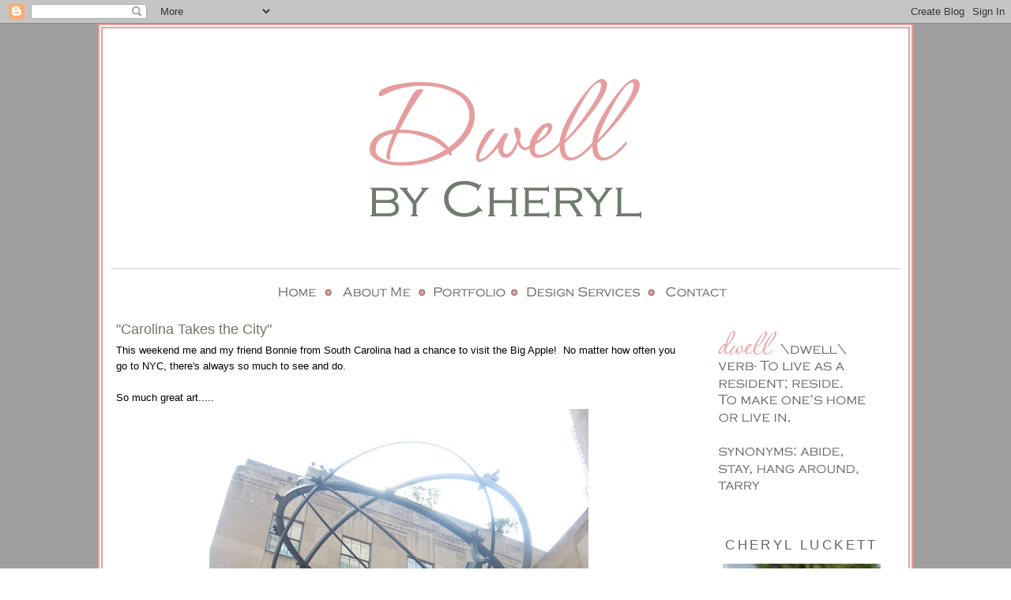

--- FILE ---
content_type: text/html; charset=UTF-8
request_url: https://www.dwellbycherylblog.com/2012/08/carolina-takes-city.html
body_size: 20731
content:
<!DOCTYPE html>
<html dir='ltr' xmlns='http://www.w3.org/1999/xhtml' xmlns:b='http://www.google.com/2005/gml/b' xmlns:data='http://www.google.com/2005/gml/data' xmlns:expr='http://www.google.com/2005/gml/expr'>
<head>
<link href='https://www.blogger.com/static/v1/widgets/2944754296-widget_css_bundle.css' rel='stylesheet' type='text/css'/>
<meta content='text/html; charset=UTF-8' http-equiv='Content-Type'/>
<meta content='blogger' name='generator'/>
<link href='https://www.dwellbycherylblog.com/favicon.ico' rel='icon' type='image/x-icon'/>
<link href='https://www.dwellbycherylblog.com/2012/08/carolina-takes-city.html' rel='canonical'/>
<link rel="alternate" type="application/atom+xml" title="Dwell by Cheryl - Atom" href="https://www.dwellbycherylblog.com/feeds/posts/default" />
<link rel="alternate" type="application/rss+xml" title="Dwell by Cheryl - RSS" href="https://www.dwellbycherylblog.com/feeds/posts/default?alt=rss" />
<link rel="service.post" type="application/atom+xml" title="Dwell by Cheryl - Atom" href="https://www.blogger.com/feeds/7544055576369298452/posts/default" />

<link rel="alternate" type="application/atom+xml" title="Dwell by Cheryl - Atom" href="https://www.dwellbycherylblog.com/feeds/3381659866698211876/comments/default" />
<!--Can't find substitution for tag [blog.ieCssRetrofitLinks]-->
<link href='https://blogger.googleusercontent.com/img/b/R29vZ2xl/AVvXsEhF_3l2hEntARKoCYLX4Lh_-HEnYxbOwplQT_9ERu1irpe2SJAvGY0aJAhU25EaplQBjnKMXC6awbSYnC2XIor7ngoP5tgTB44weLRFeA8EobO3k6JEZKavG00iqZBzbXpReTyG5losF6d9/s640/IMG_2568.JPG' rel='image_src'/>
<meta content='https://www.dwellbycherylblog.com/2012/08/carolina-takes-city.html' property='og:url'/>
<meta content='&quot;Carolina Takes the City&quot;' property='og:title'/>
<meta content=' This ﻿weekend me and my friend Bonnie from South Carolina had a chance to visit the Big Apple!  No matter how often you go to NYC, there&#39;s ...' property='og:description'/>
<meta content='https://blogger.googleusercontent.com/img/b/R29vZ2xl/AVvXsEhF_3l2hEntARKoCYLX4Lh_-HEnYxbOwplQT_9ERu1irpe2SJAvGY0aJAhU25EaplQBjnKMXC6awbSYnC2XIor7ngoP5tgTB44weLRFeA8EobO3k6JEZKavG00iqZBzbXpReTyG5losF6d9/w1200-h630-p-k-no-nu/IMG_2568.JPG' property='og:image'/>
<title>Dwell by Cheryl: "Carolina Takes the City"</title>
<style id='page-skin-1' type='text/css'><!--
/*
-----------------------------------------------
Blogger Template Style
Name:     Minima
Date:     26 Feb 2004
Updated by: Blogger Team
----------------------------------------------- */
/* Variable definitions
====================
<Variable name="bgcolor" description="Page Background Color"
type="color" default="#fff">
<Variable name="textcolor" description="Text Color"
type="color" default="#333">
<Variable name="linkcolor" description="Link Color"
type="color" default="#58a">
<Variable name="pagetitlecolor" description="Blog Title Color"
type="color" default="#666">
<Variable name="descriptioncolor" description="Blog Description Color"
type="color" default="#999">
<Variable name="titlecolor" description="Post Title Color"
type="color" default="#c60">
<Variable name="bordercolor" description="Border Color"
type="color" default="#ccc">
<Variable name="sidebarcolor" description="Sidebar Title Color"
type="color" default="#999">
<Variable name="sidebartextcolor" description="Sidebar Text Color"
type="color" default="#666">
<Variable name="visitedlinkcolor" description="Visited Link Color"
type="color" default="#999">
<Variable name="bodyfont" description="Text Font"
type="font" default="normal normal 100% Verdana, Arial, Georgia,Serif">
<Variable name="headerfont" description="Sidebar Title Font"
type="font"
default="normal normal 130% 'Trebuchet MS',Trebuchet,Arial,Verdana,Sans-serif">
<Variable name="pagetitlefont" description="Blog Title Font"
type="font"
default="normal normal 100% 'Trebuchet MS',Georgia, Serif">
<Variable name="descriptionfont" description="Blog Description Font"
type="font"
default="normal normal 100% 'Trebuchet MS', Trebuchet, Arial, Verdana, Sans-serif">
<Variable name="postfooterfont" description="Post Footer Font"
type="font"
default="normal normal 78% 'Trebuchet MS', Trebuchet, Arial, Verdana, Sans-serif">
<Variable name="startSide" description="Side where text starts in blog language"
type="automatic" default="left">
<Variable name="endSide" description="Side where text ends in blog language"
type="automatic" default="right">
*/
/* Use this with templates/template-twocol.html */
body {
background-image:url(https://lh3.googleusercontent.com/blogger_img_proxy/AEn0k_s-vM6KoeLM2NoW0UMBbtWTtRz_Ywv9-5uXzyX73coKcAnGuEhGN1YKlmVCgdyFxuNywnjt3pl2Z-80OMGooc-CnL95qK0oOTbo7iUkhLKF9w=s0-d);
background-repeat:repeat-xy;
margin:0;
color:#000000;
font:small Georgia Serif;
font-size/* */:/**/small;
font-size: /**/small;
text-align: center;
}
a:link {
color:#757565;
text-decoration:none;
}
a:visited {
color:#9199a3;
text-decoration:none;
}
a:hover {
color:#757565;
text-decoration:underline;
}
a img {
border-width:0;
}
.icon {
float:left;
margin-right:15px;
}
/* Header
-----------------------------------------------
*/
#menu ul li {
font-size:100%;
list-style-type: none;
display:inline;
padding:0px;
margin:0px;
}
#menu li a {
font: bold 16px/16px "Verdana";
color:#9199a3;
}
#menu li a:visited {
color: #9199a3;
}
#menu li a:hover {
color: #000000;
}
#header-wrapper {
width:1000px;
margin:0px auto 0px;
}
#header-inner {
background-position: center;
margin-left: auto;
margin-right: auto;
}
#header {
background-image:url(https://lh3.googleusercontent.com/blogger_img_proxy/AEn0k_uKGvH7JBtKFXLElai_-B9PKZ3Hs3HO2yAbWi0TDjjZRSCdZ2d1ghvODlB4r6eKdiWJMZ_gal3QWHJ_aQDPPa3lDJ5Zq7dB6brqj6Io9nyQbPj3=s0-d);
margin-top: 10px;
padding:0px;
height: 306px;
text-align: left;
border: 0px solid #ea9d9d;
}
#header h1 {
margin:15px 5px 0;
padding:15px 20px .25em;
line-height:1.2em;
text-transform:uppercase;
letter-spacing:.2em;
font: normal normal 0% Verdana, sans-serif;
}
#header a {
color:#000000;
text-decoration:none;
}
#header a:hover {
color:#000000;
}
#header .description {
margin:0 5px 5px;
padding:0 20px 15px;
max-width:700px;
text-transform:uppercase;
letter-spacing:.2em;
line-height: 1.4em;
font: normal normal 100% 'Trebuchet MS', Trebuchet, Arial, Verdana, Sans-serif;
}
#header img {
margin-left: auto;
margin-right: auto;
}
/* Outer-Wrapper
----------------------------------------------- */
#outer-wrapper {background-color:#ffffff;background-repeat:repeat;
width: 1020px;
margin:auto;
padding:0px;
text-align:left;
font: normal normal 100% Verdana, Arial, Georgia,Serif;
border:double 6px #ea9d9d;
}
#main-wrapper {
width: 730px;
margin-right: 20px;
float: right;
word-wrap: break-word; /* fix for long text breaking sidebar float in IE */
overflow: hidden;     /* fix for long non-text content breaking IE sidebar float */
}
#right-sidebar-wrapper {
width: 250px;
float: right;
margin-right: 10px;
word-wrap: break-word; /* fix for long text breaking sidebar float in IE */
overflow: hidden;      /* fix for long non-text content breaking IE sidebar float */
}
/* Headings
----------------------------------------------- */
h2 {
margin:1.5em 0 .75em;
line-height: 1.4em;
text-transform:uppercase;
letter-spacing:.2em;
font:normal normal 130% 'Trebuchet MS',Trebuchet,Arial,Verdana,Sans-serif;
}
/* Posts
-----------------------------------------------
*/
h2.date-header {
margin:1.5em 0 .5em;
}
.post {
background: url(https://lh3.googleusercontent.com/blogger_img_proxy/AEn0k_sDyK5WU9yDRD-2ne009GSpJUfmE2K9yv1Q7JWh1YHHM1L-M_GS4N8A18yaqQYFys-oMczX8XIa5Cf7R3e2gSqwe84pyOimh2K_0EhBaAcS5mq_FlWfX_UzokNQDG34ytu7dw=s0-d);
background-repeat: no-repeat;
background-position: bottom left;
margin:.5em 0 1.5em;
border-bottom:0px dotted #ea9d9d;
padding-bottom:5.0em;  }
.post h3 {
margin:.25em 0 0;
padding:0 0 4px;
font-size:140%;
font-weight:normal;
line-height:1.4em;
color:#757565;
}
.post h3 a, .post h3 a:visited, .post h3 strong {
display:block;
text-decoration:none;
color:#757565;
font-weight:normal;
}
.post h3 strong, .post h3 a:hover {
color:#000000;
}
.post-body {
margin:0 0 .75em;
line-height:1.6em;
}
.post-body blockquote {
line-height:1.3em;
}
.post-footer {
margin: .75em 0;
color:#666666;
text-transform:uppercase;
letter-spacing:.1em;
font: normal normal 78% 'Trebuchet MS', Trebuchet, Arial, Verdana, Sans-serif;
line-height: 1.4em;
}
.comment-link {
margin-left:.6em;
}
.post img, table.tr-caption-container {
padding:4px;
border:0px solid #ea9d9d;
}
.tr-caption-container img {
border: none;
padding: 0;
}
.post blockquote {
margin:1em 20px;
}
.post blockquote p {
margin:.75em 0;
}
/* Comments
----------------------------------------------- */
#comments h4 {
margin:1em 0;
font-weight: bold;
line-height: 1.4em;
text-transform:uppercase;
letter-spacing:.2em;
color: #666666;
}
#comments-block {
margin:1em 0 1.5em;
line-height:1.6em;
}
#comments-block .comment-author {
margin:.5em 0;
}
#comments-block .comment-body {
margin:.25em 0 0;
}
#comments-block .comment-footer {
margin:-.25em 0 2em;
line-height: 1.4em;
text-transform:uppercase;
letter-spacing:.1em;
}
#comments-block .comment-body p {
margin:0 0 .75em;
}
.deleted-comment {
font-style:italic;
color:gray;
}
#blog-pager-newer-link {
float: left;
}
#blog-pager-older-link {
float: right;
}
#blog-pager {
text-align: center;
}
.feed-links {
clear: both;
line-height: 2.5em;
}
/* Sidebar Content
----------------------------------------------- */
/* Sidebar Content
----------------------------------------------- */
.sidebar {
color: #666666;
line-height: 1.5em;
}
.sidebar ul {
list-style:none;
margin:0 0 0;
padding:0 0 0;
}
.sidebar li {
margin:0;
padding:0 0 .25em 15px;
text-indent:-15px;
line-height:1.5em;
}
.sidebar .widget, .main .widget {
border-bottom:0px dotted #ea9d9d;
margin:1.0em .5em 1.0em;
padding:0 0 1.0em;
}
span.widget-item-control{
display:none;
}
.sidebar img {
margin-left:5px;
}
.social {
padding-right: 0px;
padding-left: 0px;
}
.main .Blog {
border-bottom-width: 0;
}
/* Profile
----------------------------------------------- */
.profile-img {
float: left;
margin-top: 0;
margin-right: 5px;
margin-bottom: 5px;
margin-left: 0;
padding: 4px;
border: 1px solid #ea9d9d;
}
.profile-data {
margin:0;
text-transform:uppercase;
letter-spacing:.1em;
font: normal normal 78% 'Trebuchet MS', Trebuchet, Arial, Verdana, Sans-serif;
color: #666666;
font-weight: bold;
line-height: 1.6em;
}
.profile-datablock {
margin:.5em 0 .5em;
}
.profile-textblock {
margin: 0.5em 0;
line-height: 1.6em;
}
.profile-link {
font: normal normal 78% 'Trebuchet MS', Trebuchet, Arial, Verdana, Sans-serif;
text-transform: uppercase;
letter-spacing: .1em;
}
/* Footer
----------------------------------------------- */
#footer {
width:860px;
clear:both;
margin:0 auto;
padding-top:15px;
line-height: 1.6em;
text-transform:uppercase;
letter-spacing:.1em;
text-align: center;
}

--></style>
<link href="//melscoffeebreak.webs.com/Cheryl/sifr.css" media="all" rel="stylesheet" type="text/css">
<script src="//melscoffeebreak.webs.com/Cheryl/sifr.js" type="text/javascript"></script>
<script src="//melscoffeebreak.webs.com/Cheryl/blogger-sifr.js" type="text/javascript"></script>
<link href='https://www.blogger.com/dyn-css/authorization.css?targetBlogID=7544055576369298452&amp;zx=f300c050-69ef-4e66-adb7-448eb343c07c' media='none' onload='if(media!=&#39;all&#39;)media=&#39;all&#39;' rel='stylesheet'/><noscript><link href='https://www.blogger.com/dyn-css/authorization.css?targetBlogID=7544055576369298452&amp;zx=f300c050-69ef-4e66-adb7-448eb343c07c' rel='stylesheet'/></noscript>
<meta name='google-adsense-platform-account' content='ca-host-pub-1556223355139109'/>
<meta name='google-adsense-platform-domain' content='blogspot.com'/>

</head>
<body>
<div class='navbar section' id='navbar'><div class='widget Navbar' data-version='1' id='Navbar1'><script type="text/javascript">
    function setAttributeOnload(object, attribute, val) {
      if(window.addEventListener) {
        window.addEventListener('load',
          function(){ object[attribute] = val; }, false);
      } else {
        window.attachEvent('onload', function(){ object[attribute] = val; });
      }
    }
  </script>
<div id="navbar-iframe-container"></div>
<script type="text/javascript" src="https://apis.google.com/js/platform.js"></script>
<script type="text/javascript">
      gapi.load("gapi.iframes:gapi.iframes.style.bubble", function() {
        if (gapi.iframes && gapi.iframes.getContext) {
          gapi.iframes.getContext().openChild({
              url: 'https://www.blogger.com/navbar/7544055576369298452?po\x3d3381659866698211876\x26origin\x3dhttps://www.dwellbycherylblog.com',
              where: document.getElementById("navbar-iframe-container"),
              id: "navbar-iframe"
          });
        }
      });
    </script><script type="text/javascript">
(function() {
var script = document.createElement('script');
script.type = 'text/javascript';
script.src = '//pagead2.googlesyndication.com/pagead/js/google_top_exp.js';
var head = document.getElementsByTagName('head')[0];
if (head) {
head.appendChild(script);
}})();
</script>
</div></div>
<div id='fb-root'></div>
<script>(function(d, s, id) {
  var js, fjs = d.getElementsByTagName(s)[0];
  if (d.getElementById(id)) return;
  js = d.createElement(s); js.id = id;
  js.src = "//connect.facebook.net/en_US/all.js#xfbml=1";
  fjs.parentNode.insertBefore(js, fjs);
}(document, 'script', 'facebook-jssdk'));</script>
<div id='outer-wrapper'><div id='wrap2'>
<!-- skip links for text browsers -->
<span id='skiplinks' style='display:none;'>
<a href='#main'>skip to main </a> |
      <a href='#sidebar'>skip to sidebar</a>
</span>
<div id='header-wrapper'>
<div class='header section' id='header'><div class='widget Header' data-version='1' id='Header1'>
</div></div>
</div>
<div id='content-wrapper'>
<div id='crosscol-wrapper' style='text-align:center'>
<div class='crosscol section' id='crosscol'><div class='widget HTML' data-version='1' id='HTML5'>
<div class='widget-content'>
<a href="http://www.dwellbycherylblog.com"><img src="https://lh3.googleusercontent.com/blogger_img_proxy/AEn0k_sM_jObOr50zVbiJzSiKaQvI-zpIBMAqT3sCf85ISxM5wDS2L5gJOEQY6P4srYu-zP07IP0-pjqJEFOA3-sjq1bRChI5ck0TjW7QVdNQfx4O3JW3HR48H21iWCxa4Jw5k-AVSVUNA=s0-d" border="0" alt="Dwell By Cheryl"></a>

<a href="http://www.dwellbycherylblog.com/p/about-me.html"><img src="https://lh3.googleusercontent.com/blogger_img_proxy/AEn0k_svxphp8LhLHc62-5JEDIbLJZ0yY-2zPu5ads489q1YB86KLHfM3W2w9tit-mMXhx2jltrAmjgEWKkj-kFtc-5BJsnt0lwPVHo7-A9EDs5ixgEoCKtU46md_An0uhc5FExLsoNsudo=s0-d" border="0" alt="Photobucket"></a>

<a href="http://www.dwellbycheryl.com/portfolio"><img src="https://lh3.googleusercontent.com/blogger_img_proxy/AEn0k_sNDvmBE6X4piB-k8jetF7TSfsg0YsBpFtDObN9_P52Er7RxaIFyCvX91YzI7RFy_SqHdaLEvQ663RCohXD9PBjoT-XwBsV9ZxAjhqxhtCrkHPR6Vj1xXAdkxxRPUSD86P2k7VMrF5x1whp=s0-d" border="0" alt="Portfolio"></a>

<a href="http://www.dwellbycheryl.com/design"><img src="https://lh3.googleusercontent.com/blogger_img_proxy/AEn0k_vFYq4JW2NIw1UA_BBGnJonDvCKNwH-uoUphzMiCWrMNSyft3HCAAY50FzGox0K-AA0VIYceGPtJLtnKV_iFYnDSEGZAmlTMyEtB0O2uiKe7LwWi8TL_82yMzysqozQZgL3hoMF75j_sO4=s0-d" border="0" alt="Design Services"></a>

<a href="http://www.dwellbycherylblog.com/p/contact.html"><img src="https://lh3.googleusercontent.com/blogger_img_proxy/AEn0k_uy4FNwhxSMyyx7aTE9tSpH_ChlhCDsUjJu-93oUroYxUiK77IAdRsHsc8J2Y1saWQBEUpRWjaCSrG1EFUCi5ETlyWi97rUQRICZSUVEumzaOs1bbJNbhME-uLU1EJXEC0CxFcTDq9_=s0-d" border="0" alt="Contact"></a>
</div>
<div class='clear'></div>
</div></div>
</div>
<div id='right-sidebar-wrapper'>
<div class='sidebar section' id='right-sidebar'><div class='widget Image' data-version='1' id='Image2'>
<div class='widget-content'>
<img alt='' height='233' id='Image2_img' src='https://blogger.googleusercontent.com/img/b/R29vZ2xl/AVvXsEjFwbwwtAVpCOTutPRme3ka24yKC8mP6umuhUaAgJFz4jHgtQV1PhcC53rJxtk9jyg6OTAniRRBieANbeXKWaIw6Fats5My3eV0CY6YjG-rv0ewd4aSMx0A-wfCsF6KgY_COcG8TNUAJFE/s250/dwell_verb.png' width='200'/>
<br/>
</div>
<div class='clear'></div>
</div><div class='widget HTML' data-version='1' id='HTML1'>
<div class='widget-content'>
<h2 style="text-align: center;">Cheryl Luckett</h2>
<p><a href="http://www.dwellbycheryl.com/about"><img src="https://lh3.googleusercontent.com/blogger_img_proxy/AEn0k_v3Pg0ewU7Jkn1PhfWbifjKh9L-Lt050go082nT89AKKfXVJUMtuDhuGEusKoiLIDgwxS8CI8Odrt3qc_BQvhInCvydJLwRke3B0-Za_pTJDg-aTuS5AFWu0NZ_xVctRA=s0-d" alt="Cheryl HEADSHOT 0414 0003" width="200" height="302" style="display: block; margin-left: auto; margin-right: auto;"></a></p>
</div>
<div class='clear'></div>
</div><div class='widget HTML' data-version='1' id='HTML2'>
<div class='widget-content'>
<center><a href="http://www.facebook.com/pages/Dwell-by-Cheryl/250757831647066" target="_blank" title="facebook" class='social'><img src="https://lh3.googleusercontent.com/blogger_img_proxy/AEn0k_viFqtPP1Y2leLT9dec_uoT60GIUw7zejf8WaDUSFayY5TGv4qeAPk6Fv_XaAyYB34_QFlu1NbbTnsYgHS9NGM7XOFWgLkNP73mNl-8A4oLwsxOT4_T4STh7w=s0-d" width="38" hspace="0" border="0" alt="Facebook"></a><a href="http://twitter.com/#!/DwellbyCheryl" target="_blank" title="twitter" class='social'><img src="https://lh3.googleusercontent.com/blogger_img_proxy/AEn0k_vGIdKA-Nj5LhxuKSoxknl0wX_b29UmsNn3mENekRFftHrkD5ATxZUjbP7FEuzhh6OBUETvmI7kbMjQzP08tGVq9N698MIUlsCJfGnD15QR5TAiMWL0ypWZz7CgW1Ja=s0-d" width="38" hspace="0" border="0" alt="Twitter"></a>
<a href="http://feedburner.google.com/fb/a/mailverify?uri=DwellByCheryl" target="_blank" title="feedburner" class='social'><img src="https://lh3.googleusercontent.com/blogger_img_proxy/AEn0k_tG8UKNI0PRrT5kAmcs2jApgwgMcbuuAIT0WP2yX8UMpY7a0Ek1XC2F-m27LrP9zVfkvhOWUDzbbyEJEeqi39-2KZlGBuNtk3ESW0ZNIjhs5uEiLRsu9v3net0=s0-d" width="38" hspace="0" border="0" alt="RSS"></a>
</center>
<center><a href="https://www.instagram.com/dwellbycheryl/?ref=badge" target="_blank" title="instagram" class='social'><img src="https://lh3.googleusercontent.com/blogger_img_proxy/AEn0k_sQ3l-IFWBzyNJ7XJjlvHOKRWqx2P0PLW95Vif1l3J_ikVwDslqZxaUapGpbCERhsiNa6urLRIbnFnGZSp9fyJaXsrE_Pe1NGCCd3m6zffrtLli2dyVu29f4lZjYcHwJg=s0-d" width="38" hspace="0" border="0" alt="Instagram"></a><a href="https://www.pinterest.com/dwellbycheryl/" target="_blank" title="pinterest" class='social'><img src="https://lh3.googleusercontent.com/blogger_img_proxy/AEn0k_t4zzQfIAsmnXBEgh0vU5A_Lx6XjHrg9FQnA22JokeiaQkUTHafiRjQur7LjdhHCtFIonTQb0O6DPNCUZWy5j0zmjhsh8G6l--cdo-wHIqm5NO92EJhUt8DDIp8CX3Dyvk=s0-d" width="38" hspace="0" border="0" alt="Pinterest"></a>
<a href="http://www.houzz.com/pro/dwellbycheryl/dwell-by-cheryl-interiors" target="_blank" title="houzz" class='social'><img src="https://lh3.googleusercontent.com/blogger_img_proxy/AEn0k_vIrG6FecGibVXVTqtrpB-ppLxpvq9LPZE3JYaf9f1Ot6q5DrJpgJLKxx3css_HB9MbcLMfbnrq56YF9br0YGEHsW42JV-8a1fIEKfd-P7B-2snNm8T1ekWd01n=s0-d" width="38" hspace="0" border="0" alt="Houzz"></a>
</center>
</div>
<div class='clear'></div>
</div><div class='widget HTML' data-version='1' id='HTML14'>
<div class='widget-content'>
<table style="width: 160px;" align="center" cellpadding="0" cellspacing="0"><tr><td><a href="http://www.houzz.com/pro/dwellbycheryl/dwell-by-cheryl-interiors"><img src="https://dwellbycheryl.com/images/best-of-houzz-2020_blog.jpg" alt="Remodeling and Home Design" width="80" height="80" border="0" /></a></td><td><a href="http://www.houzz.com/pro/dwellbycheryl/dwell-by-cheryl-interiors"><img src="https://dwellbycheryl.com/images/best-of-houzz-service-2020_blog.jpg" alt="Remodeling and Home Design" width="80" height="80" border="0" /></a></td></tr></table>
<table style="width: 160px;" align="center" cellpadding="0" cellspacing="0"><tr><td><br /><a href="http://www.houzz.com/pro/dwellbycheryl/dwell-by-cheryl-interiors"><img src="https://dwellbycheryl.com/images/best-of-houzz-2019_blog.jpg" alt="Remodeling and Home Design" width="80" height="80" border="0" /></a></td><td><br /><a href="http://www.houzz.com/pro/dwellbycheryl/dwell-by-cheryl-interiors"><img src="https://dwellbycheryl.com/images/best-of-houzz-service-2019_blog.jpg" alt="Remodeling and Home Design" width="80" height="80" border="0" /></a></td></tr></table>
<table style="width: 160px;" align="center" cellpadding="0" cellspacing="0"><tr><td><br /><a href="http://www.houzz.com/pro/dwellbycheryl/dwell-by-cheryl-interiors"><img src="https://st.hzcdn.com/res/2708/pic/badge_43_8.png" alt="Remodeling and Home Design" width="80" height="80" border="0" /></a></td><td><br /><a href="http://www.houzz.com/pro/dwellbycheryl/dwell-by-cheryl-interiors"><img src="https://st.hzcdn.com/res/2708/pic/badge_44_8.png" alt="Remodeling and Home Design" width="80" height="80" border="0" /></a></td></tr></table>
<table style="width: 160px;" align="center" cellpadding="0" cellspacing="0"><tr><td><br /><a href="http://www.houzz.com/pro/dwellbycheryl/dwell-by-cheryl-interiors"><img src="https://st.hzcdn.com/res/2529/pic/badge_40_8.png" alt="Remodeling and Home Design" width="80" height="80" border="0" /></a></td><td><br /><a href="http://www.houzz.com/pro/dwellbycheryl/dwell-by-cheryl-interiors"><img src="https://st.hzcdn.com/res/2529/pic/badge_41_8.png" alt="Remodeling and Home Design" width="80" height="80" border="0" /></a></td></tr></table>
<table style="width: 160px;" align="center" cellpadding="0" cellspacing="0"><tr><td><br /><a href="http://www.houzz.com/pro/dwellbycheryl/dwell-by-cheryl-interiors"><img src="https://lh3.googleusercontent.com/blogger_img_proxy/AEn0k_sMY64qxugYlJceCMUQUR1Dgr_9I8wyWZGTSd7Cg5IBvFXnuj2KaSd_fKk35_KMCry5TblsoBjXf0dc9WF8q5ppzEL1eoICexkX0VlNAfs=s0-d" alt="Remodeling and Home Design" width="80" height="80" border="0"></a></td><td><br /><a href="http://www.houzz.com/pro/dwellbycheryl/dwell-by-cheryl-interiors"><img src="https://lh3.googleusercontent.com/blogger_img_proxy/AEn0k_ucodvoBgDnRMKS2zjhQypgcVtr3afoG5afauRzXKdDKVMmb4zAo5R-YRvRx5EHTqD84G22xefCM4oiZ2trovjwJEfCkuq_CoGb7b8Nj_Cj=s0-d" alt="Remodeling and Home Design" width="80" height="80" border="0"></a></td></tr></table>
<table style="width: 160px;" align="center" cellpadding="0" cellspacing="0"><tr><td><br /><a href="http://www.houzz.com/pro/dwellbycheryl/dwell-by-cheryl-interiors"><img src="https://lh3.googleusercontent.com/blogger_img_proxy/AEn0k_tANM8ndengoc825r9oh-Fzb-u7i2_1YDb9HGE_S5hVVt0HlLJrfyCIw62qhuGFe9QeWYiK535n6-iteZ-oEDq6ap2QrrXhzie1Rxd5=s0-d" alt="Remodeling and Home Design" width="80" height="80" border="0"></a></td><td><br /><a href="http://www.houzz.com/pro/dwellbycheryl/dwell-by-cheryl-interiors"><img src="https://lh3.googleusercontent.com/blogger_img_proxy/AEn0k_slRBSNex-BVUJi2LMYDCkh82pW8fLIin-pttA_tQsO7de20EuvTVBMqUVGt8ts2kTWCpAknRT2Md7lXexvHcuh315Ae5STYHqCO7g=s0-d" alt="Remodeling and Home Design" width="80" height="80" border="0"></a></td></tr></table>
<table style="width: 96px;" align="center" cellpadding="0" cellspacing="0"><tr><td><br /><a href="http://www.houzz.com/pro/dwellbycheryl/dwell-by-cheryl-interiors"><img src="https://lh3.googleusercontent.com/blogger_img_proxy/AEn0k_vrQ8wVireaOdj7qHM-NsrcdMf9gZXmqAnn97z9CwGt3Ka6hmaS-Yh9DGG_rNPzQizQ5ZNEslw3OK8X9QTXWg06BthYeupkn3ysNBE=s0-d" alt="Remodeling and Home Design" width="80" height="80" border="0"></a></td><td><br /><a href="http://www.houzz.com/pro/dwellbycheryl/dwell-by-cheryl-interiors"><img src="https://lh3.googleusercontent.com/blogger_img_proxy/AEn0k_sPXnWccYo-olO_Xa0td_AU6_nQ5s_mFTCCOA1Tps1aGuZH3a4MdU1HpiF77eWhmmZRP9ZOCWKbEiabNwBo7qz74veyqo2Bsomurwk=s0-d" alt="Remodeling and Home Design" width="80" height="80" border="0"></a></td></tr></table>
</div>
<div class='clear'></div>
</div><div class='widget HTML' data-version='1' id='HTML19'>
<div class='widget-content'>
<table style="width: 80px;" align="center" cellpadding="0" cellspacing="0"><tr><td><a href="http://www.houzz.com/pro/dwellbycheryl/dwell-by-cheryl-interiors"><img src="https://lh3.googleusercontent.com/blogger_img_proxy/AEn0k_skdV9CZnDLiHuZGx1l3jmX_IBI7P5BQXGM_Wq3Kzg4oX_FoySjb9BnS8J6hs_5VXIxrRbIcBJDV9_QHh3K_lznqHcMyb1iEm4c_hw=s0-d" alt="Remodeling and Home Design" width="80" height="80" border="0"></a></td><td><a href="http://www.houzz.com/pro/dwellbycheryl/dwell-by-cheryl-interiors"><img src="https://lh3.googleusercontent.com/blogger_img_proxy/AEn0k_s4FHbKsM4IclDpGt2tGr8zPm0JmA1Ehz64eLX_HrXnIPsIYSIamYDXjMrl4JmRDh664WxEOYjAD47hgY9yM_Yvd_RGjP_bN3nk9Pc=s0-d" alt="Remodeling and Home Design" width="80" height="80" border="0"></a></td></tr></table>
</div>
<div class='clear'></div>
</div><div class='widget HTML' data-version='1' id='HTML4'>
<div class='widget-content'>
<table style="width: 80px;" align="center" cellpadding="0" cellspacing="0"><tr><td><a href="http://www.houzz.com/pro/dwellbycheryl/dwell-by-cheryl-interiors"><img src="https://lh3.googleusercontent.com/blogger_img_proxy/AEn0k_t8f5kjEF_aLDNs6tKQWFDAuIQyvGmaiesz07aVEPtpr96MQRQ3BVMk7PtG1EZjjYWD76WFlXNdO2YJfXakzlV6QkdEjBEHTMM0gyw=s0-d" alt="Remodeling and Home Design" width="80" height="80" border="0"></a></td><td><a href="http://www.houzz.com/pro/dwellbycheryl/dwell-by-cheryl-interiors"><img src="https://lh3.googleusercontent.com/blogger_img_proxy/AEn0k_sK4nCKixGqe0augpnfgRZPIEPcU4hshR9gHS8RehNL3QawGSEP-JLH60nLoGfFoQK3fkstmt31X0yxgkf3RUsh6itr7jziXH8oZpw=s0-d" alt="Remodeling and Home Design" width="80" height="80" border="0"></a></td></tr></table>
</div>
<div class='clear'></div>
</div><div class='widget HTML' data-version='1' id='HTML8'>
<div class='widget-content'>
<p><a href="https://dwellbycheryl.com/collection"><img src="https://dwellbycheryl.com/images/Blog_shop-BelleCollection2.png" alt="Shop the Belle Collection" width="200" height="359" style="display: block; margin-left: auto; margin-right: auto;" /></a></p>
</div>
<div class='clear'></div>
</div><div class='widget FeaturedPost' data-version='1' id='FeaturedPost1'>
<h2 class='title'>Featured Post</h2>
<div class='post-summary'>
<h3><a href='https://www.dwellbycherylblog.com/2019/11/pattern-play-master-bedroom-reveal.html'>&quot;Pattern Play Master Bedroom Reveal&quot;</a></h3>
<p>
   So excited to be revealing one of our recent projects today.&#160; This one was a bit of a departure for us, and may just be one of my favorit...
</p>
<img class='image' src='https://blogger.googleusercontent.com/img/b/R29vZ2xl/AVvXsEgyuoyb3wmjPm_hPu0ZIStoBbzKWjOES9fKWYlxOCef2mybpci5duQ-nwCu_PJofM8J76vxxvkm2kpfHHVZJxGjrc05GeLu4-L-uDfJoD3gVF59PokKpTXvn5pE7z5MbA4_krf8T6CUWkYe/s640/ProjectTenth_Styling_Vignette_Pattern_Florals_Cover.jpg'/>
</div>
<style type='text/css'>
    .image {
      width: 100%;
    }
  </style>
<div class='clear'></div>
</div><div class='widget HTML' data-version='1' id='HTML6'>
<div class='widget-content'>
<form style="border:1px solid #ccc;padding:3px;text-align:center;" action="http://feedburner.google.com/fb/a/mailverify" method="post" target="popupwindow" onsubmit="window.open('http://feedburner.google.com/fb/a/mailverify?uri=DwellByCheryl', 'popupwindow', 'scrollbars=yes,width=550,height=520');return true"><p>Enter your email address to automatically receive blog updates delivered to your inbox!</p><p><input type="text" style="width:140px" name="email"/></p><input type="hidden" value="DwellByCheryl" name="uri"/><input type="hidden" name="loc" value="en_US"/><input type="submit" value="Subscribe" /><p>Delivered by <a href="http://feedburner.google.com" target="_blank">FeedBurner</a></p></form>
</div>
<div class='clear'></div>
</div><div class='widget HTML' data-version='1' id='HTML7'>
<div class='widget-content'>
<div class="fb-like-box" data-href="http://www.facebook.com/pages/Dwell-by-Cheryl/250757831647066" data-width="225" data-show-faces="true" data-stream="true" data-header="true"></div>
</div>
<div class='clear'></div>
</div><div class='widget HTML' data-version='1' id='HTML9'>
<div class='widget-content'>
<a href="http://pinterest.com/dwellbycheryl/"><img src="https://lh3.googleusercontent.com/blogger_img_proxy/AEn0k_urdvRXbu1LZ7iIDUfPEMVrvJWrOw7yUH_iUpSWswhjKTi4Yqt-kOjJsogNymMce1wdwSQFo4DfEccyhLqGZ55RfIHwXUQX816n6qxkvqgvAnvnW301CIVar_sLzFcV9gQaYKzRRKSTRFh3TWYo-onh6JbxJzHXfiqr=s0-d" width="169" height="28" alt="Follow Me on Pinterest"></a>
</div>
<div class='clear'></div>
</div><div class='widget HTML' data-version='1' id='HTML18'>
<div class='widget-content'>
<style>.ig-b- { display: inline-block; }
.ig-b- img { visibility: hidden; }
.ig-b-:hover { background-position: 0 -60px; } .ig-b-:active { background-position: 0 -120px; }
.ig-b-v-24 { width: 137px; height: 24px; background: url(//badges.instagram.com/static/images/ig-badge-view-sprite-24.png) no-repeat 0 0; }
@media only screen and (-webkit-min-device-pixel-ratio: 2), only screen and (min--moz-device-pixel-ratio: 2), only screen and (-o-min-device-pixel-ratio: 2 / 1), only screen and (min-device-pixel-ratio: 2), only screen and (min-resolution: 192dpi), only screen and (min-resolution: 2dppx) {
.ig-b-v-24 { background-image: url(//badges.instagram.com/static/images/ig-badge-view-sprite-24@2x.png); background-size: 160px 178px; } }</style>
<a href="http://instagram.com/dwellbycheryl?ref=badge" class="ig-b- ig-b-v-24"><img src="//badges.instagram.com/static/images/ig-badge-view-24.png" alt="Instagram" /></a>
</div>
<div class='clear'></div>
</div><div class='widget BlogArchive' data-version='1' id='BlogArchive1'>
<h2>Blog Archive</h2>
<div class='widget-content'>
<div id='ArchiveList'>
<div id='BlogArchive1_ArchiveList'>
<ul class='hierarchy'>
<li class='archivedate collapsed'>
<a class='toggle' href='javascript:void(0)'>
<span class='zippy'>

        &#9658;&#160;
      
</span>
</a>
<a class='post-count-link' href='https://www.dwellbycherylblog.com/2021/'>
2021
</a>
<span class='post-count' dir='ltr'>(2)</span>
<ul class='hierarchy'>
<li class='archivedate collapsed'>
<a class='toggle' href='javascript:void(0)'>
<span class='zippy'>

        &#9658;&#160;
      
</span>
</a>
<a class='post-count-link' href='https://www.dwellbycherylblog.com/2021/09/'>
September
</a>
<span class='post-count' dir='ltr'>(1)</span>
</li>
</ul>
<ul class='hierarchy'>
<li class='archivedate collapsed'>
<a class='toggle' href='javascript:void(0)'>
<span class='zippy'>

        &#9658;&#160;
      
</span>
</a>
<a class='post-count-link' href='https://www.dwellbycherylblog.com/2021/05/'>
May
</a>
<span class='post-count' dir='ltr'>(1)</span>
</li>
</ul>
</li>
</ul>
<ul class='hierarchy'>
<li class='archivedate collapsed'>
<a class='toggle' href='javascript:void(0)'>
<span class='zippy'>

        &#9658;&#160;
      
</span>
</a>
<a class='post-count-link' href='https://www.dwellbycherylblog.com/2020/'>
2020
</a>
<span class='post-count' dir='ltr'>(19)</span>
<ul class='hierarchy'>
<li class='archivedate collapsed'>
<a class='toggle' href='javascript:void(0)'>
<span class='zippy'>

        &#9658;&#160;
      
</span>
</a>
<a class='post-count-link' href='https://www.dwellbycherylblog.com/2020/11/'>
November
</a>
<span class='post-count' dir='ltr'>(2)</span>
</li>
</ul>
<ul class='hierarchy'>
<li class='archivedate collapsed'>
<a class='toggle' href='javascript:void(0)'>
<span class='zippy'>

        &#9658;&#160;
      
</span>
</a>
<a class='post-count-link' href='https://www.dwellbycherylblog.com/2020/10/'>
October
</a>
<span class='post-count' dir='ltr'>(4)</span>
</li>
</ul>
<ul class='hierarchy'>
<li class='archivedate collapsed'>
<a class='toggle' href='javascript:void(0)'>
<span class='zippy'>

        &#9658;&#160;
      
</span>
</a>
<a class='post-count-link' href='https://www.dwellbycherylblog.com/2020/08/'>
August
</a>
<span class='post-count' dir='ltr'>(1)</span>
</li>
</ul>
<ul class='hierarchy'>
<li class='archivedate collapsed'>
<a class='toggle' href='javascript:void(0)'>
<span class='zippy'>

        &#9658;&#160;
      
</span>
</a>
<a class='post-count-link' href='https://www.dwellbycherylblog.com/2020/07/'>
July
</a>
<span class='post-count' dir='ltr'>(1)</span>
</li>
</ul>
<ul class='hierarchy'>
<li class='archivedate collapsed'>
<a class='toggle' href='javascript:void(0)'>
<span class='zippy'>

        &#9658;&#160;
      
</span>
</a>
<a class='post-count-link' href='https://www.dwellbycherylblog.com/2020/06/'>
June
</a>
<span class='post-count' dir='ltr'>(4)</span>
</li>
</ul>
<ul class='hierarchy'>
<li class='archivedate collapsed'>
<a class='toggle' href='javascript:void(0)'>
<span class='zippy'>

        &#9658;&#160;
      
</span>
</a>
<a class='post-count-link' href='https://www.dwellbycherylblog.com/2020/05/'>
May
</a>
<span class='post-count' dir='ltr'>(4)</span>
</li>
</ul>
<ul class='hierarchy'>
<li class='archivedate collapsed'>
<a class='toggle' href='javascript:void(0)'>
<span class='zippy'>

        &#9658;&#160;
      
</span>
</a>
<a class='post-count-link' href='https://www.dwellbycherylblog.com/2020/04/'>
April
</a>
<span class='post-count' dir='ltr'>(1)</span>
</li>
</ul>
<ul class='hierarchy'>
<li class='archivedate collapsed'>
<a class='toggle' href='javascript:void(0)'>
<span class='zippy'>

        &#9658;&#160;
      
</span>
</a>
<a class='post-count-link' href='https://www.dwellbycherylblog.com/2020/03/'>
March
</a>
<span class='post-count' dir='ltr'>(1)</span>
</li>
</ul>
<ul class='hierarchy'>
<li class='archivedate collapsed'>
<a class='toggle' href='javascript:void(0)'>
<span class='zippy'>

        &#9658;&#160;
      
</span>
</a>
<a class='post-count-link' href='https://www.dwellbycherylblog.com/2020/01/'>
January
</a>
<span class='post-count' dir='ltr'>(1)</span>
</li>
</ul>
</li>
</ul>
<ul class='hierarchy'>
<li class='archivedate collapsed'>
<a class='toggle' href='javascript:void(0)'>
<span class='zippy'>

        &#9658;&#160;
      
</span>
</a>
<a class='post-count-link' href='https://www.dwellbycherylblog.com/2019/'>
2019
</a>
<span class='post-count' dir='ltr'>(9)</span>
<ul class='hierarchy'>
<li class='archivedate collapsed'>
<a class='toggle' href='javascript:void(0)'>
<span class='zippy'>

        &#9658;&#160;
      
</span>
</a>
<a class='post-count-link' href='https://www.dwellbycherylblog.com/2019/11/'>
November
</a>
<span class='post-count' dir='ltr'>(1)</span>
</li>
</ul>
<ul class='hierarchy'>
<li class='archivedate collapsed'>
<a class='toggle' href='javascript:void(0)'>
<span class='zippy'>

        &#9658;&#160;
      
</span>
</a>
<a class='post-count-link' href='https://www.dwellbycherylblog.com/2019/10/'>
October
</a>
<span class='post-count' dir='ltr'>(1)</span>
</li>
</ul>
<ul class='hierarchy'>
<li class='archivedate collapsed'>
<a class='toggle' href='javascript:void(0)'>
<span class='zippy'>

        &#9658;&#160;
      
</span>
</a>
<a class='post-count-link' href='https://www.dwellbycherylblog.com/2019/07/'>
July
</a>
<span class='post-count' dir='ltr'>(1)</span>
</li>
</ul>
<ul class='hierarchy'>
<li class='archivedate collapsed'>
<a class='toggle' href='javascript:void(0)'>
<span class='zippy'>

        &#9658;&#160;
      
</span>
</a>
<a class='post-count-link' href='https://www.dwellbycherylblog.com/2019/06/'>
June
</a>
<span class='post-count' dir='ltr'>(1)</span>
</li>
</ul>
<ul class='hierarchy'>
<li class='archivedate collapsed'>
<a class='toggle' href='javascript:void(0)'>
<span class='zippy'>

        &#9658;&#160;
      
</span>
</a>
<a class='post-count-link' href='https://www.dwellbycherylblog.com/2019/05/'>
May
</a>
<span class='post-count' dir='ltr'>(1)</span>
</li>
</ul>
<ul class='hierarchy'>
<li class='archivedate collapsed'>
<a class='toggle' href='javascript:void(0)'>
<span class='zippy'>

        &#9658;&#160;
      
</span>
</a>
<a class='post-count-link' href='https://www.dwellbycherylblog.com/2019/04/'>
April
</a>
<span class='post-count' dir='ltr'>(1)</span>
</li>
</ul>
<ul class='hierarchy'>
<li class='archivedate collapsed'>
<a class='toggle' href='javascript:void(0)'>
<span class='zippy'>

        &#9658;&#160;
      
</span>
</a>
<a class='post-count-link' href='https://www.dwellbycherylblog.com/2019/03/'>
March
</a>
<span class='post-count' dir='ltr'>(2)</span>
</li>
</ul>
<ul class='hierarchy'>
<li class='archivedate collapsed'>
<a class='toggle' href='javascript:void(0)'>
<span class='zippy'>

        &#9658;&#160;
      
</span>
</a>
<a class='post-count-link' href='https://www.dwellbycherylblog.com/2019/01/'>
January
</a>
<span class='post-count' dir='ltr'>(1)</span>
</li>
</ul>
</li>
</ul>
<ul class='hierarchy'>
<li class='archivedate collapsed'>
<a class='toggle' href='javascript:void(0)'>
<span class='zippy'>

        &#9658;&#160;
      
</span>
</a>
<a class='post-count-link' href='https://www.dwellbycherylblog.com/2018/'>
2018
</a>
<span class='post-count' dir='ltr'>(13)</span>
<ul class='hierarchy'>
<li class='archivedate collapsed'>
<a class='toggle' href='javascript:void(0)'>
<span class='zippy'>

        &#9658;&#160;
      
</span>
</a>
<a class='post-count-link' href='https://www.dwellbycherylblog.com/2018/12/'>
December
</a>
<span class='post-count' dir='ltr'>(2)</span>
</li>
</ul>
<ul class='hierarchy'>
<li class='archivedate collapsed'>
<a class='toggle' href='javascript:void(0)'>
<span class='zippy'>

        &#9658;&#160;
      
</span>
</a>
<a class='post-count-link' href='https://www.dwellbycherylblog.com/2018/10/'>
October
</a>
<span class='post-count' dir='ltr'>(1)</span>
</li>
</ul>
<ul class='hierarchy'>
<li class='archivedate collapsed'>
<a class='toggle' href='javascript:void(0)'>
<span class='zippy'>

        &#9658;&#160;
      
</span>
</a>
<a class='post-count-link' href='https://www.dwellbycherylblog.com/2018/09/'>
September
</a>
<span class='post-count' dir='ltr'>(1)</span>
</li>
</ul>
<ul class='hierarchy'>
<li class='archivedate collapsed'>
<a class='toggle' href='javascript:void(0)'>
<span class='zippy'>

        &#9658;&#160;
      
</span>
</a>
<a class='post-count-link' href='https://www.dwellbycherylblog.com/2018/08/'>
August
</a>
<span class='post-count' dir='ltr'>(1)</span>
</li>
</ul>
<ul class='hierarchy'>
<li class='archivedate collapsed'>
<a class='toggle' href='javascript:void(0)'>
<span class='zippy'>

        &#9658;&#160;
      
</span>
</a>
<a class='post-count-link' href='https://www.dwellbycherylblog.com/2018/07/'>
July
</a>
<span class='post-count' dir='ltr'>(1)</span>
</li>
</ul>
<ul class='hierarchy'>
<li class='archivedate collapsed'>
<a class='toggle' href='javascript:void(0)'>
<span class='zippy'>

        &#9658;&#160;
      
</span>
</a>
<a class='post-count-link' href='https://www.dwellbycherylblog.com/2018/06/'>
June
</a>
<span class='post-count' dir='ltr'>(1)</span>
</li>
</ul>
<ul class='hierarchy'>
<li class='archivedate collapsed'>
<a class='toggle' href='javascript:void(0)'>
<span class='zippy'>

        &#9658;&#160;
      
</span>
</a>
<a class='post-count-link' href='https://www.dwellbycherylblog.com/2018/05/'>
May
</a>
<span class='post-count' dir='ltr'>(2)</span>
</li>
</ul>
<ul class='hierarchy'>
<li class='archivedate collapsed'>
<a class='toggle' href='javascript:void(0)'>
<span class='zippy'>

        &#9658;&#160;
      
</span>
</a>
<a class='post-count-link' href='https://www.dwellbycherylblog.com/2018/04/'>
April
</a>
<span class='post-count' dir='ltr'>(1)</span>
</li>
</ul>
<ul class='hierarchy'>
<li class='archivedate collapsed'>
<a class='toggle' href='javascript:void(0)'>
<span class='zippy'>

        &#9658;&#160;
      
</span>
</a>
<a class='post-count-link' href='https://www.dwellbycherylblog.com/2018/03/'>
March
</a>
<span class='post-count' dir='ltr'>(1)</span>
</li>
</ul>
<ul class='hierarchy'>
<li class='archivedate collapsed'>
<a class='toggle' href='javascript:void(0)'>
<span class='zippy'>

        &#9658;&#160;
      
</span>
</a>
<a class='post-count-link' href='https://www.dwellbycherylblog.com/2018/02/'>
February
</a>
<span class='post-count' dir='ltr'>(1)</span>
</li>
</ul>
<ul class='hierarchy'>
<li class='archivedate collapsed'>
<a class='toggle' href='javascript:void(0)'>
<span class='zippy'>

        &#9658;&#160;
      
</span>
</a>
<a class='post-count-link' href='https://www.dwellbycherylblog.com/2018/01/'>
January
</a>
<span class='post-count' dir='ltr'>(1)</span>
</li>
</ul>
</li>
</ul>
<ul class='hierarchy'>
<li class='archivedate collapsed'>
<a class='toggle' href='javascript:void(0)'>
<span class='zippy'>

        &#9658;&#160;
      
</span>
</a>
<a class='post-count-link' href='https://www.dwellbycherylblog.com/2017/'>
2017
</a>
<span class='post-count' dir='ltr'>(31)</span>
<ul class='hierarchy'>
<li class='archivedate collapsed'>
<a class='toggle' href='javascript:void(0)'>
<span class='zippy'>

        &#9658;&#160;
      
</span>
</a>
<a class='post-count-link' href='https://www.dwellbycherylblog.com/2017/12/'>
December
</a>
<span class='post-count' dir='ltr'>(2)</span>
</li>
</ul>
<ul class='hierarchy'>
<li class='archivedate collapsed'>
<a class='toggle' href='javascript:void(0)'>
<span class='zippy'>

        &#9658;&#160;
      
</span>
</a>
<a class='post-count-link' href='https://www.dwellbycherylblog.com/2017/11/'>
November
</a>
<span class='post-count' dir='ltr'>(1)</span>
</li>
</ul>
<ul class='hierarchy'>
<li class='archivedate collapsed'>
<a class='toggle' href='javascript:void(0)'>
<span class='zippy'>

        &#9658;&#160;
      
</span>
</a>
<a class='post-count-link' href='https://www.dwellbycherylblog.com/2017/10/'>
October
</a>
<span class='post-count' dir='ltr'>(1)</span>
</li>
</ul>
<ul class='hierarchy'>
<li class='archivedate collapsed'>
<a class='toggle' href='javascript:void(0)'>
<span class='zippy'>

        &#9658;&#160;
      
</span>
</a>
<a class='post-count-link' href='https://www.dwellbycherylblog.com/2017/09/'>
September
</a>
<span class='post-count' dir='ltr'>(3)</span>
</li>
</ul>
<ul class='hierarchy'>
<li class='archivedate collapsed'>
<a class='toggle' href='javascript:void(0)'>
<span class='zippy'>

        &#9658;&#160;
      
</span>
</a>
<a class='post-count-link' href='https://www.dwellbycherylblog.com/2017/08/'>
August
</a>
<span class='post-count' dir='ltr'>(3)</span>
</li>
</ul>
<ul class='hierarchy'>
<li class='archivedate collapsed'>
<a class='toggle' href='javascript:void(0)'>
<span class='zippy'>

        &#9658;&#160;
      
</span>
</a>
<a class='post-count-link' href='https://www.dwellbycherylblog.com/2017/07/'>
July
</a>
<span class='post-count' dir='ltr'>(3)</span>
</li>
</ul>
<ul class='hierarchy'>
<li class='archivedate collapsed'>
<a class='toggle' href='javascript:void(0)'>
<span class='zippy'>

        &#9658;&#160;
      
</span>
</a>
<a class='post-count-link' href='https://www.dwellbycherylblog.com/2017/06/'>
June
</a>
<span class='post-count' dir='ltr'>(5)</span>
</li>
</ul>
<ul class='hierarchy'>
<li class='archivedate collapsed'>
<a class='toggle' href='javascript:void(0)'>
<span class='zippy'>

        &#9658;&#160;
      
</span>
</a>
<a class='post-count-link' href='https://www.dwellbycherylblog.com/2017/05/'>
May
</a>
<span class='post-count' dir='ltr'>(2)</span>
</li>
</ul>
<ul class='hierarchy'>
<li class='archivedate collapsed'>
<a class='toggle' href='javascript:void(0)'>
<span class='zippy'>

        &#9658;&#160;
      
</span>
</a>
<a class='post-count-link' href='https://www.dwellbycherylblog.com/2017/04/'>
April
</a>
<span class='post-count' dir='ltr'>(1)</span>
</li>
</ul>
<ul class='hierarchy'>
<li class='archivedate collapsed'>
<a class='toggle' href='javascript:void(0)'>
<span class='zippy'>

        &#9658;&#160;
      
</span>
</a>
<a class='post-count-link' href='https://www.dwellbycherylblog.com/2017/03/'>
March
</a>
<span class='post-count' dir='ltr'>(3)</span>
</li>
</ul>
<ul class='hierarchy'>
<li class='archivedate collapsed'>
<a class='toggle' href='javascript:void(0)'>
<span class='zippy'>

        &#9658;&#160;
      
</span>
</a>
<a class='post-count-link' href='https://www.dwellbycherylblog.com/2017/02/'>
February
</a>
<span class='post-count' dir='ltr'>(2)</span>
</li>
</ul>
<ul class='hierarchy'>
<li class='archivedate collapsed'>
<a class='toggle' href='javascript:void(0)'>
<span class='zippy'>

        &#9658;&#160;
      
</span>
</a>
<a class='post-count-link' href='https://www.dwellbycherylblog.com/2017/01/'>
January
</a>
<span class='post-count' dir='ltr'>(5)</span>
</li>
</ul>
</li>
</ul>
<ul class='hierarchy'>
<li class='archivedate collapsed'>
<a class='toggle' href='javascript:void(0)'>
<span class='zippy'>

        &#9658;&#160;
      
</span>
</a>
<a class='post-count-link' href='https://www.dwellbycherylblog.com/2016/'>
2016
</a>
<span class='post-count' dir='ltr'>(40)</span>
<ul class='hierarchy'>
<li class='archivedate collapsed'>
<a class='toggle' href='javascript:void(0)'>
<span class='zippy'>

        &#9658;&#160;
      
</span>
</a>
<a class='post-count-link' href='https://www.dwellbycherylblog.com/2016/12/'>
December
</a>
<span class='post-count' dir='ltr'>(2)</span>
</li>
</ul>
<ul class='hierarchy'>
<li class='archivedate collapsed'>
<a class='toggle' href='javascript:void(0)'>
<span class='zippy'>

        &#9658;&#160;
      
</span>
</a>
<a class='post-count-link' href='https://www.dwellbycherylblog.com/2016/11/'>
November
</a>
<span class='post-count' dir='ltr'>(4)</span>
</li>
</ul>
<ul class='hierarchy'>
<li class='archivedate collapsed'>
<a class='toggle' href='javascript:void(0)'>
<span class='zippy'>

        &#9658;&#160;
      
</span>
</a>
<a class='post-count-link' href='https://www.dwellbycherylblog.com/2016/10/'>
October
</a>
<span class='post-count' dir='ltr'>(5)</span>
</li>
</ul>
<ul class='hierarchy'>
<li class='archivedate collapsed'>
<a class='toggle' href='javascript:void(0)'>
<span class='zippy'>

        &#9658;&#160;
      
</span>
</a>
<a class='post-count-link' href='https://www.dwellbycherylblog.com/2016/09/'>
September
</a>
<span class='post-count' dir='ltr'>(2)</span>
</li>
</ul>
<ul class='hierarchy'>
<li class='archivedate collapsed'>
<a class='toggle' href='javascript:void(0)'>
<span class='zippy'>

        &#9658;&#160;
      
</span>
</a>
<a class='post-count-link' href='https://www.dwellbycherylblog.com/2016/08/'>
August
</a>
<span class='post-count' dir='ltr'>(5)</span>
</li>
</ul>
<ul class='hierarchy'>
<li class='archivedate collapsed'>
<a class='toggle' href='javascript:void(0)'>
<span class='zippy'>

        &#9658;&#160;
      
</span>
</a>
<a class='post-count-link' href='https://www.dwellbycherylblog.com/2016/07/'>
July
</a>
<span class='post-count' dir='ltr'>(2)</span>
</li>
</ul>
<ul class='hierarchy'>
<li class='archivedate collapsed'>
<a class='toggle' href='javascript:void(0)'>
<span class='zippy'>

        &#9658;&#160;
      
</span>
</a>
<a class='post-count-link' href='https://www.dwellbycherylblog.com/2016/06/'>
June
</a>
<span class='post-count' dir='ltr'>(4)</span>
</li>
</ul>
<ul class='hierarchy'>
<li class='archivedate collapsed'>
<a class='toggle' href='javascript:void(0)'>
<span class='zippy'>

        &#9658;&#160;
      
</span>
</a>
<a class='post-count-link' href='https://www.dwellbycherylblog.com/2016/05/'>
May
</a>
<span class='post-count' dir='ltr'>(3)</span>
</li>
</ul>
<ul class='hierarchy'>
<li class='archivedate collapsed'>
<a class='toggle' href='javascript:void(0)'>
<span class='zippy'>

        &#9658;&#160;
      
</span>
</a>
<a class='post-count-link' href='https://www.dwellbycherylblog.com/2016/04/'>
April
</a>
<span class='post-count' dir='ltr'>(2)</span>
</li>
</ul>
<ul class='hierarchy'>
<li class='archivedate collapsed'>
<a class='toggle' href='javascript:void(0)'>
<span class='zippy'>

        &#9658;&#160;
      
</span>
</a>
<a class='post-count-link' href='https://www.dwellbycherylblog.com/2016/03/'>
March
</a>
<span class='post-count' dir='ltr'>(4)</span>
</li>
</ul>
<ul class='hierarchy'>
<li class='archivedate collapsed'>
<a class='toggle' href='javascript:void(0)'>
<span class='zippy'>

        &#9658;&#160;
      
</span>
</a>
<a class='post-count-link' href='https://www.dwellbycherylblog.com/2016/02/'>
February
</a>
<span class='post-count' dir='ltr'>(2)</span>
</li>
</ul>
<ul class='hierarchy'>
<li class='archivedate collapsed'>
<a class='toggle' href='javascript:void(0)'>
<span class='zippy'>

        &#9658;&#160;
      
</span>
</a>
<a class='post-count-link' href='https://www.dwellbycherylblog.com/2016/01/'>
January
</a>
<span class='post-count' dir='ltr'>(5)</span>
</li>
</ul>
</li>
</ul>
<ul class='hierarchy'>
<li class='archivedate collapsed'>
<a class='toggle' href='javascript:void(0)'>
<span class='zippy'>

        &#9658;&#160;
      
</span>
</a>
<a class='post-count-link' href='https://www.dwellbycherylblog.com/2015/'>
2015
</a>
<span class='post-count' dir='ltr'>(50)</span>
<ul class='hierarchy'>
<li class='archivedate collapsed'>
<a class='toggle' href='javascript:void(0)'>
<span class='zippy'>

        &#9658;&#160;
      
</span>
</a>
<a class='post-count-link' href='https://www.dwellbycherylblog.com/2015/12/'>
December
</a>
<span class='post-count' dir='ltr'>(4)</span>
</li>
</ul>
<ul class='hierarchy'>
<li class='archivedate collapsed'>
<a class='toggle' href='javascript:void(0)'>
<span class='zippy'>

        &#9658;&#160;
      
</span>
</a>
<a class='post-count-link' href='https://www.dwellbycherylblog.com/2015/11/'>
November
</a>
<span class='post-count' dir='ltr'>(4)</span>
</li>
</ul>
<ul class='hierarchy'>
<li class='archivedate collapsed'>
<a class='toggle' href='javascript:void(0)'>
<span class='zippy'>

        &#9658;&#160;
      
</span>
</a>
<a class='post-count-link' href='https://www.dwellbycherylblog.com/2015/10/'>
October
</a>
<span class='post-count' dir='ltr'>(3)</span>
</li>
</ul>
<ul class='hierarchy'>
<li class='archivedate collapsed'>
<a class='toggle' href='javascript:void(0)'>
<span class='zippy'>

        &#9658;&#160;
      
</span>
</a>
<a class='post-count-link' href='https://www.dwellbycherylblog.com/2015/09/'>
September
</a>
<span class='post-count' dir='ltr'>(4)</span>
</li>
</ul>
<ul class='hierarchy'>
<li class='archivedate collapsed'>
<a class='toggle' href='javascript:void(0)'>
<span class='zippy'>

        &#9658;&#160;
      
</span>
</a>
<a class='post-count-link' href='https://www.dwellbycherylblog.com/2015/08/'>
August
</a>
<span class='post-count' dir='ltr'>(3)</span>
</li>
</ul>
<ul class='hierarchy'>
<li class='archivedate collapsed'>
<a class='toggle' href='javascript:void(0)'>
<span class='zippy'>

        &#9658;&#160;
      
</span>
</a>
<a class='post-count-link' href='https://www.dwellbycherylblog.com/2015/07/'>
July
</a>
<span class='post-count' dir='ltr'>(3)</span>
</li>
</ul>
<ul class='hierarchy'>
<li class='archivedate collapsed'>
<a class='toggle' href='javascript:void(0)'>
<span class='zippy'>

        &#9658;&#160;
      
</span>
</a>
<a class='post-count-link' href='https://www.dwellbycherylblog.com/2015/06/'>
June
</a>
<span class='post-count' dir='ltr'>(4)</span>
</li>
</ul>
<ul class='hierarchy'>
<li class='archivedate collapsed'>
<a class='toggle' href='javascript:void(0)'>
<span class='zippy'>

        &#9658;&#160;
      
</span>
</a>
<a class='post-count-link' href='https://www.dwellbycherylblog.com/2015/05/'>
May
</a>
<span class='post-count' dir='ltr'>(4)</span>
</li>
</ul>
<ul class='hierarchy'>
<li class='archivedate collapsed'>
<a class='toggle' href='javascript:void(0)'>
<span class='zippy'>

        &#9658;&#160;
      
</span>
</a>
<a class='post-count-link' href='https://www.dwellbycherylblog.com/2015/04/'>
April
</a>
<span class='post-count' dir='ltr'>(5)</span>
</li>
</ul>
<ul class='hierarchy'>
<li class='archivedate collapsed'>
<a class='toggle' href='javascript:void(0)'>
<span class='zippy'>

        &#9658;&#160;
      
</span>
</a>
<a class='post-count-link' href='https://www.dwellbycherylblog.com/2015/03/'>
March
</a>
<span class='post-count' dir='ltr'>(4)</span>
</li>
</ul>
<ul class='hierarchy'>
<li class='archivedate collapsed'>
<a class='toggle' href='javascript:void(0)'>
<span class='zippy'>

        &#9658;&#160;
      
</span>
</a>
<a class='post-count-link' href='https://www.dwellbycherylblog.com/2015/02/'>
February
</a>
<span class='post-count' dir='ltr'>(4)</span>
</li>
</ul>
<ul class='hierarchy'>
<li class='archivedate collapsed'>
<a class='toggle' href='javascript:void(0)'>
<span class='zippy'>

        &#9658;&#160;
      
</span>
</a>
<a class='post-count-link' href='https://www.dwellbycherylblog.com/2015/01/'>
January
</a>
<span class='post-count' dir='ltr'>(8)</span>
</li>
</ul>
</li>
</ul>
<ul class='hierarchy'>
<li class='archivedate collapsed'>
<a class='toggle' href='javascript:void(0)'>
<span class='zippy'>

        &#9658;&#160;
      
</span>
</a>
<a class='post-count-link' href='https://www.dwellbycherylblog.com/2014/'>
2014
</a>
<span class='post-count' dir='ltr'>(97)</span>
<ul class='hierarchy'>
<li class='archivedate collapsed'>
<a class='toggle' href='javascript:void(0)'>
<span class='zippy'>

        &#9658;&#160;
      
</span>
</a>
<a class='post-count-link' href='https://www.dwellbycherylblog.com/2014/12/'>
December
</a>
<span class='post-count' dir='ltr'>(7)</span>
</li>
</ul>
<ul class='hierarchy'>
<li class='archivedate collapsed'>
<a class='toggle' href='javascript:void(0)'>
<span class='zippy'>

        &#9658;&#160;
      
</span>
</a>
<a class='post-count-link' href='https://www.dwellbycherylblog.com/2014/11/'>
November
</a>
<span class='post-count' dir='ltr'>(4)</span>
</li>
</ul>
<ul class='hierarchy'>
<li class='archivedate collapsed'>
<a class='toggle' href='javascript:void(0)'>
<span class='zippy'>

        &#9658;&#160;
      
</span>
</a>
<a class='post-count-link' href='https://www.dwellbycherylblog.com/2014/10/'>
October
</a>
<span class='post-count' dir='ltr'>(4)</span>
</li>
</ul>
<ul class='hierarchy'>
<li class='archivedate collapsed'>
<a class='toggle' href='javascript:void(0)'>
<span class='zippy'>

        &#9658;&#160;
      
</span>
</a>
<a class='post-count-link' href='https://www.dwellbycherylblog.com/2014/09/'>
September
</a>
<span class='post-count' dir='ltr'>(6)</span>
</li>
</ul>
<ul class='hierarchy'>
<li class='archivedate collapsed'>
<a class='toggle' href='javascript:void(0)'>
<span class='zippy'>

        &#9658;&#160;
      
</span>
</a>
<a class='post-count-link' href='https://www.dwellbycherylblog.com/2014/08/'>
August
</a>
<span class='post-count' dir='ltr'>(8)</span>
</li>
</ul>
<ul class='hierarchy'>
<li class='archivedate collapsed'>
<a class='toggle' href='javascript:void(0)'>
<span class='zippy'>

        &#9658;&#160;
      
</span>
</a>
<a class='post-count-link' href='https://www.dwellbycherylblog.com/2014/07/'>
July
</a>
<span class='post-count' dir='ltr'>(7)</span>
</li>
</ul>
<ul class='hierarchy'>
<li class='archivedate collapsed'>
<a class='toggle' href='javascript:void(0)'>
<span class='zippy'>

        &#9658;&#160;
      
</span>
</a>
<a class='post-count-link' href='https://www.dwellbycherylblog.com/2014/06/'>
June
</a>
<span class='post-count' dir='ltr'>(10)</span>
</li>
</ul>
<ul class='hierarchy'>
<li class='archivedate collapsed'>
<a class='toggle' href='javascript:void(0)'>
<span class='zippy'>

        &#9658;&#160;
      
</span>
</a>
<a class='post-count-link' href='https://www.dwellbycherylblog.com/2014/05/'>
May
</a>
<span class='post-count' dir='ltr'>(8)</span>
</li>
</ul>
<ul class='hierarchy'>
<li class='archivedate collapsed'>
<a class='toggle' href='javascript:void(0)'>
<span class='zippy'>

        &#9658;&#160;
      
</span>
</a>
<a class='post-count-link' href='https://www.dwellbycherylblog.com/2014/04/'>
April
</a>
<span class='post-count' dir='ltr'>(10)</span>
</li>
</ul>
<ul class='hierarchy'>
<li class='archivedate collapsed'>
<a class='toggle' href='javascript:void(0)'>
<span class='zippy'>

        &#9658;&#160;
      
</span>
</a>
<a class='post-count-link' href='https://www.dwellbycherylblog.com/2014/03/'>
March
</a>
<span class='post-count' dir='ltr'>(10)</span>
</li>
</ul>
<ul class='hierarchy'>
<li class='archivedate collapsed'>
<a class='toggle' href='javascript:void(0)'>
<span class='zippy'>

        &#9658;&#160;
      
</span>
</a>
<a class='post-count-link' href='https://www.dwellbycherylblog.com/2014/02/'>
February
</a>
<span class='post-count' dir='ltr'>(11)</span>
</li>
</ul>
<ul class='hierarchy'>
<li class='archivedate collapsed'>
<a class='toggle' href='javascript:void(0)'>
<span class='zippy'>

        &#9658;&#160;
      
</span>
</a>
<a class='post-count-link' href='https://www.dwellbycherylblog.com/2014/01/'>
January
</a>
<span class='post-count' dir='ltr'>(12)</span>
</li>
</ul>
</li>
</ul>
<ul class='hierarchy'>
<li class='archivedate collapsed'>
<a class='toggle' href='javascript:void(0)'>
<span class='zippy'>

        &#9658;&#160;
      
</span>
</a>
<a class='post-count-link' href='https://www.dwellbycherylblog.com/2013/'>
2013
</a>
<span class='post-count' dir='ltr'>(146)</span>
<ul class='hierarchy'>
<li class='archivedate collapsed'>
<a class='toggle' href='javascript:void(0)'>
<span class='zippy'>

        &#9658;&#160;
      
</span>
</a>
<a class='post-count-link' href='https://www.dwellbycherylblog.com/2013/12/'>
December
</a>
<span class='post-count' dir='ltr'>(10)</span>
</li>
</ul>
<ul class='hierarchy'>
<li class='archivedate collapsed'>
<a class='toggle' href='javascript:void(0)'>
<span class='zippy'>

        &#9658;&#160;
      
</span>
</a>
<a class='post-count-link' href='https://www.dwellbycherylblog.com/2013/11/'>
November
</a>
<span class='post-count' dir='ltr'>(9)</span>
</li>
</ul>
<ul class='hierarchy'>
<li class='archivedate collapsed'>
<a class='toggle' href='javascript:void(0)'>
<span class='zippy'>

        &#9658;&#160;
      
</span>
</a>
<a class='post-count-link' href='https://www.dwellbycherylblog.com/2013/10/'>
October
</a>
<span class='post-count' dir='ltr'>(12)</span>
</li>
</ul>
<ul class='hierarchy'>
<li class='archivedate collapsed'>
<a class='toggle' href='javascript:void(0)'>
<span class='zippy'>

        &#9658;&#160;
      
</span>
</a>
<a class='post-count-link' href='https://www.dwellbycherylblog.com/2013/09/'>
September
</a>
<span class='post-count' dir='ltr'>(12)</span>
</li>
</ul>
<ul class='hierarchy'>
<li class='archivedate collapsed'>
<a class='toggle' href='javascript:void(0)'>
<span class='zippy'>

        &#9658;&#160;
      
</span>
</a>
<a class='post-count-link' href='https://www.dwellbycherylblog.com/2013/08/'>
August
</a>
<span class='post-count' dir='ltr'>(12)</span>
</li>
</ul>
<ul class='hierarchy'>
<li class='archivedate collapsed'>
<a class='toggle' href='javascript:void(0)'>
<span class='zippy'>

        &#9658;&#160;
      
</span>
</a>
<a class='post-count-link' href='https://www.dwellbycherylblog.com/2013/07/'>
July
</a>
<span class='post-count' dir='ltr'>(10)</span>
</li>
</ul>
<ul class='hierarchy'>
<li class='archivedate collapsed'>
<a class='toggle' href='javascript:void(0)'>
<span class='zippy'>

        &#9658;&#160;
      
</span>
</a>
<a class='post-count-link' href='https://www.dwellbycherylblog.com/2013/06/'>
June
</a>
<span class='post-count' dir='ltr'>(11)</span>
</li>
</ul>
<ul class='hierarchy'>
<li class='archivedate collapsed'>
<a class='toggle' href='javascript:void(0)'>
<span class='zippy'>

        &#9658;&#160;
      
</span>
</a>
<a class='post-count-link' href='https://www.dwellbycherylblog.com/2013/05/'>
May
</a>
<span class='post-count' dir='ltr'>(11)</span>
</li>
</ul>
<ul class='hierarchy'>
<li class='archivedate collapsed'>
<a class='toggle' href='javascript:void(0)'>
<span class='zippy'>

        &#9658;&#160;
      
</span>
</a>
<a class='post-count-link' href='https://www.dwellbycherylblog.com/2013/04/'>
April
</a>
<span class='post-count' dir='ltr'>(14)</span>
</li>
</ul>
<ul class='hierarchy'>
<li class='archivedate collapsed'>
<a class='toggle' href='javascript:void(0)'>
<span class='zippy'>

        &#9658;&#160;
      
</span>
</a>
<a class='post-count-link' href='https://www.dwellbycherylblog.com/2013/03/'>
March
</a>
<span class='post-count' dir='ltr'>(13)</span>
</li>
</ul>
<ul class='hierarchy'>
<li class='archivedate collapsed'>
<a class='toggle' href='javascript:void(0)'>
<span class='zippy'>

        &#9658;&#160;
      
</span>
</a>
<a class='post-count-link' href='https://www.dwellbycherylblog.com/2013/02/'>
February
</a>
<span class='post-count' dir='ltr'>(15)</span>
</li>
</ul>
<ul class='hierarchy'>
<li class='archivedate collapsed'>
<a class='toggle' href='javascript:void(0)'>
<span class='zippy'>

        &#9658;&#160;
      
</span>
</a>
<a class='post-count-link' href='https://www.dwellbycherylblog.com/2013/01/'>
January
</a>
<span class='post-count' dir='ltr'>(17)</span>
</li>
</ul>
</li>
</ul>
<ul class='hierarchy'>
<li class='archivedate expanded'>
<a class='toggle' href='javascript:void(0)'>
<span class='zippy toggle-open'>

        &#9660;&#160;
      
</span>
</a>
<a class='post-count-link' href='https://www.dwellbycherylblog.com/2012/'>
2012
</a>
<span class='post-count' dir='ltr'>(191)</span>
<ul class='hierarchy'>
<li class='archivedate collapsed'>
<a class='toggle' href='javascript:void(0)'>
<span class='zippy'>

        &#9658;&#160;
      
</span>
</a>
<a class='post-count-link' href='https://www.dwellbycherylblog.com/2012/12/'>
December
</a>
<span class='post-count' dir='ltr'>(15)</span>
</li>
</ul>
<ul class='hierarchy'>
<li class='archivedate collapsed'>
<a class='toggle' href='javascript:void(0)'>
<span class='zippy'>

        &#9658;&#160;
      
</span>
</a>
<a class='post-count-link' href='https://www.dwellbycherylblog.com/2012/11/'>
November
</a>
<span class='post-count' dir='ltr'>(18)</span>
</li>
</ul>
<ul class='hierarchy'>
<li class='archivedate collapsed'>
<a class='toggle' href='javascript:void(0)'>
<span class='zippy'>

        &#9658;&#160;
      
</span>
</a>
<a class='post-count-link' href='https://www.dwellbycherylblog.com/2012/10/'>
October
</a>
<span class='post-count' dir='ltr'>(19)</span>
</li>
</ul>
<ul class='hierarchy'>
<li class='archivedate collapsed'>
<a class='toggle' href='javascript:void(0)'>
<span class='zippy'>

        &#9658;&#160;
      
</span>
</a>
<a class='post-count-link' href='https://www.dwellbycherylblog.com/2012/09/'>
September
</a>
<span class='post-count' dir='ltr'>(12)</span>
</li>
</ul>
<ul class='hierarchy'>
<li class='archivedate expanded'>
<a class='toggle' href='javascript:void(0)'>
<span class='zippy toggle-open'>

        &#9660;&#160;
      
</span>
</a>
<a class='post-count-link' href='https://www.dwellbycherylblog.com/2012/08/'>
August
</a>
<span class='post-count' dir='ltr'>(14)</span>
<ul class='posts'>
<li><a href='https://www.dwellbycherylblog.com/2012/08/bedside-beauty.html'>&quot;Bedside Beauty&quot;</a></li>
<li><a href='https://www.dwellbycherylblog.com/2012/08/anchors-aweigh.html'>&quot;Anchors Aweigh&quot;</a></li>
<li><a href='https://www.dwellbycherylblog.com/2012/08/design-in-city-part-two.html'>&quot;Design in the City: Part Two&quot;</a></li>
<li><a href='https://www.dwellbycherylblog.com/2012/08/carolina-takes-city.html'>&quot;Carolina Takes the City&quot;</a></li>
<li><a href='https://www.dwellbycherylblog.com/2012/08/out-of-office.html'>&quot;Out of Office&quot;</a></li>
<li><a href='https://www.dwellbycherylblog.com/2012/08/ross-beyond-dress.html'>&quot;Ross: Beyond the Dress&quot;</a></li>
<li><a href='https://www.dwellbycherylblog.com/2012/08/coastal-casual.html'>&quot;Coastal Casual&quot;</a></li>
<li><a href='https://www.dwellbycherylblog.com/2012/08/inspiring-weekend-getaway.html'>&quot;Inspiring Weekend Getaway&quot;</a></li>
<li><a href='https://www.dwellbycherylblog.com/2012/08/weekend-getaway-sneek-peek.html'>Weekend Getaway Sneek Peek!</a></li>
<li><a href='https://www.dwellbycherylblog.com/2012/08/friday-find-its-magic.html'>&quot;Friday Find:  It&#39;s Magic&quot;</a></li>
<li><a href='https://www.dwellbycherylblog.com/2012/08/score.html'>Score!!</a></li>
<li><a href='https://www.dwellbycherylblog.com/2012/08/inspired-by-2012-olympics.html'>Inspired by the 2012 Olympics</a></li>
<li><a href='https://www.dwellbycherylblog.com/2012/08/cozy-kitchens.html'>&quot;Cozy Kitchens&quot;</a></li>
<li><a href='https://www.dwellbycherylblog.com/2012/08/decentralizing-birthday.html'>&quot;Decentralizing the Birthday&quot;</a></li>
</ul>
</li>
</ul>
<ul class='hierarchy'>
<li class='archivedate collapsed'>
<a class='toggle' href='javascript:void(0)'>
<span class='zippy'>

        &#9658;&#160;
      
</span>
</a>
<a class='post-count-link' href='https://www.dwellbycherylblog.com/2012/07/'>
July
</a>
<span class='post-count' dir='ltr'>(19)</span>
</li>
</ul>
<ul class='hierarchy'>
<li class='archivedate collapsed'>
<a class='toggle' href='javascript:void(0)'>
<span class='zippy'>

        &#9658;&#160;
      
</span>
</a>
<a class='post-count-link' href='https://www.dwellbycherylblog.com/2012/06/'>
June
</a>
<span class='post-count' dir='ltr'>(11)</span>
</li>
</ul>
<ul class='hierarchy'>
<li class='archivedate collapsed'>
<a class='toggle' href='javascript:void(0)'>
<span class='zippy'>

        &#9658;&#160;
      
</span>
</a>
<a class='post-count-link' href='https://www.dwellbycherylblog.com/2012/05/'>
May
</a>
<span class='post-count' dir='ltr'>(13)</span>
</li>
</ul>
<ul class='hierarchy'>
<li class='archivedate collapsed'>
<a class='toggle' href='javascript:void(0)'>
<span class='zippy'>

        &#9658;&#160;
      
</span>
</a>
<a class='post-count-link' href='https://www.dwellbycherylblog.com/2012/04/'>
April
</a>
<span class='post-count' dir='ltr'>(18)</span>
</li>
</ul>
<ul class='hierarchy'>
<li class='archivedate collapsed'>
<a class='toggle' href='javascript:void(0)'>
<span class='zippy'>

        &#9658;&#160;
      
</span>
</a>
<a class='post-count-link' href='https://www.dwellbycherylblog.com/2012/03/'>
March
</a>
<span class='post-count' dir='ltr'>(15)</span>
</li>
</ul>
<ul class='hierarchy'>
<li class='archivedate collapsed'>
<a class='toggle' href='javascript:void(0)'>
<span class='zippy'>

        &#9658;&#160;
      
</span>
</a>
<a class='post-count-link' href='https://www.dwellbycherylblog.com/2012/02/'>
February
</a>
<span class='post-count' dir='ltr'>(18)</span>
</li>
</ul>
<ul class='hierarchy'>
<li class='archivedate collapsed'>
<a class='toggle' href='javascript:void(0)'>
<span class='zippy'>

        &#9658;&#160;
      
</span>
</a>
<a class='post-count-link' href='https://www.dwellbycherylblog.com/2012/01/'>
January
</a>
<span class='post-count' dir='ltr'>(19)</span>
</li>
</ul>
</li>
</ul>
<ul class='hierarchy'>
<li class='archivedate collapsed'>
<a class='toggle' href='javascript:void(0)'>
<span class='zippy'>

        &#9658;&#160;
      
</span>
</a>
<a class='post-count-link' href='https://www.dwellbycherylblog.com/2011/'>
2011
</a>
<span class='post-count' dir='ltr'>(3)</span>
<ul class='hierarchy'>
<li class='archivedate collapsed'>
<a class='toggle' href='javascript:void(0)'>
<span class='zippy'>

        &#9658;&#160;
      
</span>
</a>
<a class='post-count-link' href='https://www.dwellbycherylblog.com/2011/12/'>
December
</a>
<span class='post-count' dir='ltr'>(1)</span>
</li>
</ul>
<ul class='hierarchy'>
<li class='archivedate collapsed'>
<a class='toggle' href='javascript:void(0)'>
<span class='zippy'>

        &#9658;&#160;
      
</span>
</a>
<a class='post-count-link' href='https://www.dwellbycherylblog.com/2011/11/'>
November
</a>
<span class='post-count' dir='ltr'>(2)</span>
</li>
</ul>
</li>
</ul>
</div>
</div>
<div class='clear'></div>
</div>
</div><div class='widget Followers' data-version='1' id='Followers1'>
<h2 class='title'>Followers</h2>
<div class='widget-content'>
<div id='Followers1-wrapper'>
<div style='margin-right:2px;'>
<div><script type="text/javascript" src="https://apis.google.com/js/platform.js"></script>
<div id="followers-iframe-container"></div>
<script type="text/javascript">
    window.followersIframe = null;
    function followersIframeOpen(url) {
      gapi.load("gapi.iframes", function() {
        if (gapi.iframes && gapi.iframes.getContext) {
          window.followersIframe = gapi.iframes.getContext().openChild({
            url: url,
            where: document.getElementById("followers-iframe-container"),
            messageHandlersFilter: gapi.iframes.CROSS_ORIGIN_IFRAMES_FILTER,
            messageHandlers: {
              '_ready': function(obj) {
                window.followersIframe.getIframeEl().height = obj.height;
              },
              'reset': function() {
                window.followersIframe.close();
                followersIframeOpen("https://www.blogger.com/followers/frame/7544055576369298452?colors\x3dCgt0cmFuc3BhcmVudBILdHJhbnNwYXJlbnQaByM2NjY2NjYiByM3NTc1NjUqByMwMDAwMDAyByM3NTc1NjU6ByM2NjY2NjZCByM3NTc1NjVKByMwMDAwMDBSByM3NTc1NjVaC3RyYW5zcGFyZW50\x26pageSize\x3d21\x26hl\x3den\x26origin\x3dhttps://www.dwellbycherylblog.com");
              },
              'open': function(url) {
                window.followersIframe.close();
                followersIframeOpen(url);
              }
            }
          });
        }
      });
    }
    followersIframeOpen("https://www.blogger.com/followers/frame/7544055576369298452?colors\x3dCgt0cmFuc3BhcmVudBILdHJhbnNwYXJlbnQaByM2NjY2NjYiByM3NTc1NjUqByMwMDAwMDAyByM3NTc1NjU6ByM2NjY2NjZCByM3NTc1NjVKByMwMDAwMDBSByM3NTc1NjVaC3RyYW5zcGFyZW50\x26pageSize\x3d21\x26hl\x3den\x26origin\x3dhttps://www.dwellbycherylblog.com");
  </script></div>
</div>
</div>
<div class='clear'></div>
</div>
</div><div class='widget HTML' data-version='1' id='HTML17'>
<h2 class='title'>ShareThis</h2>
<div class='widget-content'>
<span id="st_finder"></span><script type="text/javascript" src="//w.sharethis.com/widget/stblogger2.js"></script><script type="text/javascript">var switchTo5x=true;stBlogger2.init("http://w.sharethis.com/button/buttons.js", {"sharethis":["large","ShareThis",""],"facebook":["large","Facebook",""],"twitter":["large","Tweet",""],"pinterest":["large","Pinterest",""],"email":["large","Email",""]} , "958c5023-24b9-4947-8670-18552abb655f");var f = document.getElementById("st_finder");var c = f.parentNode.parentNode.childNodes;for (i=0;i<c.length;i++) { try { c[i].style.display = "none"; } catch (err) {}}</script>
</div>
<div class='clear'></div>
</div></div>
</div>
<div id='main-wrapper'>
<div class='main section' id='main'><div class='widget Blog' data-version='1' id='Blog1'>
<div class='blog-posts hfeed'>
<!--Can't find substitution for tag [defaultAdStart]-->

          <div class="date-outer">
        

          <div class="date-posts">
        
<div class='post-outer'>
<div class='post hentry'>
<a name='3381659866698211876'></a>
<h3 class='post-title entry-title'>
<a href='https://www.dwellbycherylblog.com/2012/08/carolina-takes-city.html'>"Carolina Takes the City"</a>
</h3>
<div class='post-header-line-1'></div>
<div class='post-body entry-content'>
<div class="separator" style="clear: both; text-align: left;">
This &#65279;weekend me and my friend Bonnie from South Carolina had a chance to visit the Big Apple!&nbsp; No matter how often you go to NYC, there's always so much to see and do.&nbsp; </div>
<div class="separator" style="clear: both; text-align: left;">
<br /></div>
<div class="separator" style="clear: both; text-align: left;">
So much great art.....</div>
<div class="separator" style="clear: both; text-align: center;">
<a href="https://blogger.googleusercontent.com/img/b/R29vZ2xl/AVvXsEhF_3l2hEntARKoCYLX4Lh_-HEnYxbOwplQT_9ERu1irpe2SJAvGY0aJAhU25EaplQBjnKMXC6awbSYnC2XIor7ngoP5tgTB44weLRFeA8EobO3k6JEZKavG00iqZBzbXpReTyG5losF6d9/s1600/IMG_2568.JPG" imageanchor="1" style="margin-left: 1em; margin-right: 1em;"><img border="0" height="640" src="https://blogger.googleusercontent.com/img/b/R29vZ2xl/AVvXsEhF_3l2hEntARKoCYLX4Lh_-HEnYxbOwplQT_9ERu1irpe2SJAvGY0aJAhU25EaplQBjnKMXC6awbSYnC2XIor7ngoP5tgTB44weLRFeA8EobO3k6JEZKavG00iqZBzbXpReTyG5losF6d9/s640/IMG_2568.JPG" width="480" yda="true" /></a></div>
<br />
<br />
<div class="separator" style="clear: both; text-align: center;">
<a href="https://blogger.googleusercontent.com/img/b/R29vZ2xl/AVvXsEji7-a30VT1EflVG2HlpU2-mW7e58KabuhzGudjapefmeNJVSfVsI2JGt3thQNZzl9XMOm5GmOViq6Q_PlKQJH7CXv5-BdzQendt5tLvMP5CBpx-w1xPaclgaLmr6v9PxEvaSqtzprfMCdw/s1600/IMG_2577.JPG" imageanchor="1" style="margin-left: 1em; margin-right: 1em;"><img border="0" height="640" src="https://blogger.googleusercontent.com/img/b/R29vZ2xl/AVvXsEji7-a30VT1EflVG2HlpU2-mW7e58KabuhzGudjapefmeNJVSfVsI2JGt3thQNZzl9XMOm5GmOViq6Q_PlKQJH7CXv5-BdzQendt5tLvMP5CBpx-w1xPaclgaLmr6v9PxEvaSqtzprfMCdw/s640/IMG_2577.JPG" width="480" yda="true" /></a></div>
<br />
<br />
So much great food....<br />
<br />
<br />
<div class="separator" style="clear: both; text-align: center;">
<a href="https://blogger.googleusercontent.com/img/b/R29vZ2xl/AVvXsEglnw4uJ0Z65Wmo1UYD-zjBLkKcHjWxSc1tI8OYoVosv6IPcupy4Jw2tL7a2sYitFb1Ml5Gl3hK2p5MfaOVmBbu79ugKRDR7iZrWr54RNdJGw0MkCsNMjXR-lQ1XVT8S6GY-BkT-TrxbpAY/s1600/IMG_2579.JPG" imageanchor="1" style="margin-left: 1em; margin-right: 1em;"><img border="0" height="300" src="https://blogger.googleusercontent.com/img/b/R29vZ2xl/AVvXsEglnw4uJ0Z65Wmo1UYD-zjBLkKcHjWxSc1tI8OYoVosv6IPcupy4Jw2tL7a2sYitFb1Ml5Gl3hK2p5MfaOVmBbu79ugKRDR7iZrWr54RNdJGw0MkCsNMjXR-lQ1XVT8S6GY-BkT-TrxbpAY/s400/IMG_2579.JPG" width="400" yda="true" /></a></div>
<div class="separator" style="clear: both; text-align: center;">
<br /></div>
<div class="separator" style="clear: both; text-align: center;">
<br /></div>
<div class="separator" style="clear: both; text-align: center;">
<a href="https://blogger.googleusercontent.com/img/b/R29vZ2xl/AVvXsEgT8bY0DQIpllCHTLmWqvv9PTo6R7Bdqn9lOWu8lJJ6JmW5qQRlSf_igLxj7B1K8rP1X3vrFe320qFJOm3j0wrgyICaOxOsOT1d3MbWg5n33qI56nQ5L_ssUY9MKfM8Y5T520c8aqD_n8uv/s1600/food.jpg" imageanchor="1" style="margin-left: 1em; margin-right: 1em;"><img border="0" height="300" src="https://blogger.googleusercontent.com/img/b/R29vZ2xl/AVvXsEgT8bY0DQIpllCHTLmWqvv9PTo6R7Bdqn9lOWu8lJJ6JmW5qQRlSf_igLxj7B1K8rP1X3vrFe320qFJOm3j0wrgyICaOxOsOT1d3MbWg5n33qI56nQ5L_ssUY9MKfM8Y5T520c8aqD_n8uv/s400/food.jpg" width="400" yda="true" /></a></div>
<div class="separator" style="clear: both; text-align: center;">
<br /></div>
<div class="separator" style="clear: both; text-align: center;">
<a href="https://blogger.googleusercontent.com/img/b/R29vZ2xl/AVvXsEhVQqK7CHIWIH3vJk6MpqnDsTW_APLjnODa2-bPEO8o4jg1-xb4yb1gGZt6-9Dg2kx9bScLf89Na3YeEpa4dPmBzOJO-gB_UFYYHMnKlF1M_KkE3lYRr-Sm0l-2K3ewtTZ7mCylwq1Qp6qA/s1600/IMG_2578.JPG" imageanchor="1" style="margin-left: 1em; margin-right: 1em;"><img border="0" height="480" src="https://blogger.googleusercontent.com/img/b/R29vZ2xl/AVvXsEhVQqK7CHIWIH3vJk6MpqnDsTW_APLjnODa2-bPEO8o4jg1-xb4yb1gGZt6-9Dg2kx9bScLf89Na3YeEpa4dPmBzOJO-gB_UFYYHMnKlF1M_KkE3lYRr-Sm0l-2K3ewtTZ7mCylwq1Qp6qA/s640/IMG_2578.JPG" width="640" yda="true" /></a></div>
<div style="text-align: center;">
<em>Even off of the food trucks.</em></div>
<br />
<br />
And of course cool shops.&nbsp; I feel in love with this little bath shop called <em><a href="http://rainafrica.com/">Rain</a></em>.&nbsp; It had the most wonderful smelling bath salts and scents, but it also had great bath accessories which were all handmade by artisans in Africa.<br />
<br />
<br />
<div class="separator" style="clear: both; text-align: center;">
<a href="https://blogger.googleusercontent.com/img/b/R29vZ2xl/AVvXsEj8NeeJ14AOTGGkaLSIkd70HjI0OxTBftsbwGfKIU3VEZU0V2YbWe0DGpPaSRt4j4JIaYbOTIrgs76O5u87J1U3X3RayXxk9lduQyABZdluXVXlVhCSqaynpbqXjJIdr0Qu59FARKevYv0P/s1600/rain+logo.jpg" imageanchor="1" style="margin-left: 1em; margin-right: 1em;"><img border="0" src="https://blogger.googleusercontent.com/img/b/R29vZ2xl/AVvXsEj8NeeJ14AOTGGkaLSIkd70HjI0OxTBftsbwGfKIU3VEZU0V2YbWe0DGpPaSRt4j4JIaYbOTIrgs76O5u87J1U3X3RayXxk9lduQyABZdluXVXlVhCSqaynpbqXjJIdr0Qu59FARKevYv0P/s1600/rain+logo.jpg" yda="true" /></a></div>
<div class="separator" style="clear: both; text-align: center;">
<br /></div>
<div class="separator" style="clear: both; text-align: center;">
<br /></div>
<div class="separator" style="clear: both; text-align: center;">
<a href="https://blogger.googleusercontent.com/img/b/R29vZ2xl/AVvXsEjgXKap6L_ZrvzkP0jVYBDoLrZZ_fo6dJZykrUqfhf5HnmqETsK_GOEg_rbuqamBZKdfm6t4aqStDuvidedEMwmqDsWEuShDHT8NKOK5KmW9CIUEraMSmsSdUrLTAsFBub3TGDZBzSYq5rE/s1600/IMG_2572.JPG" imageanchor="1" style="margin-left: 1em; margin-right: 1em;"><img border="0" height="480" src="https://blogger.googleusercontent.com/img/b/R29vZ2xl/AVvXsEjgXKap6L_ZrvzkP0jVYBDoLrZZ_fo6dJZykrUqfhf5HnmqETsK_GOEg_rbuqamBZKdfm6t4aqStDuvidedEMwmqDsWEuShDHT8NKOK5KmW9CIUEraMSmsSdUrLTAsFBub3TGDZBzSYq5rE/s640/IMG_2572.JPG" width="640" yda="true" /></a></div>
<br />
<div class="separator" style="clear: both; text-align: center;">
<a href="https://blogger.googleusercontent.com/img/b/R29vZ2xl/AVvXsEj9sSY_v3UVzFeUbYyCax0-xdfqmTmq1fzkUle2091xm3rWy8hnyrZTcX7ScionioWYRdPhM9ks53qjuKO1Kr3xqjcILv9vjyzeIkGTJ6j8zpHFMW9HCqyCTf2KQtQU2_R2yBMeMRQ2qX7U/s1600/IMG_2574.JPG" imageanchor="1" style="margin-left: 1em; margin-right: 1em;"><img border="0" height="480" src="https://blogger.googleusercontent.com/img/b/R29vZ2xl/AVvXsEj9sSY_v3UVzFeUbYyCax0-xdfqmTmq1fzkUle2091xm3rWy8hnyrZTcX7ScionioWYRdPhM9ks53qjuKO1Kr3xqjcILv9vjyzeIkGTJ6j8zpHFMW9HCqyCTf2KQtQU2_R2yBMeMRQ2qX7U/s640/IMG_2574.JPG" width="640" yda="true" /></a></div>
<br />
<br />
I couldn't resist this paper mache' bowl, especially for $5.00.&nbsp; SOLD!<br />
<div class="separator" style="clear: both; text-align: center;">
<a href="https://blogger.googleusercontent.com/img/b/R29vZ2xl/AVvXsEjjMvqaSGCAlSVRj-qE2lw9yuwW-_vLaW-hDeL4Ldwvw1iNnGLkPK8PJrtFXNYx8nOy04pO5K4TQTXkzDqRx5BaeFT7aybecQlbM_I49BaPuC-ZbF-Ef6FNPt6wHivAonOzMJJ9nXm36N_H/s1600/IMG_2575.JPG" imageanchor="1" style="margin-left: 1em; margin-right: 1em;"><img border="0" height="480" src="https://blogger.googleusercontent.com/img/b/R29vZ2xl/AVvXsEjjMvqaSGCAlSVRj-qE2lw9yuwW-_vLaW-hDeL4Ldwvw1iNnGLkPK8PJrtFXNYx8nOy04pO5K4TQTXkzDqRx5BaeFT7aybecQlbM_I49BaPuC-ZbF-Ef6FNPt6wHivAonOzMJJ9nXm36N_H/s640/IMG_2575.JPG" width="640" yda="true" /></a></div>
<div class="separator" style="clear: both; text-align: center;">
<br /></div>
<div class="separator" style="clear: both; text-align: left;">
Go figure, we walked outside of our hotel on Saturday and there was a huge street fair with vendors for blocks.&nbsp; &#65279;</div>
<div class="separator" style="clear: both; text-align: left;">
<br /></div>
<div class="separator" style="clear: both; text-align: center;">
<a href="https://blogger.googleusercontent.com/img/b/R29vZ2xl/AVvXsEj4tUbNhGhDiRFwxVE7dIzTsX46C-1Ko_r6qS957-xmvGp9UFOgUypjP7H0ELvYYf2UV3-YQo56hX31PuPeUZniSix4ujKfKFJ63kS6u5MlxbEAknqcsZE0Aa_3QVEK9tC_CaXtv_MeHB2T/s1600/IMG_2581.JPG" imageanchor="1" style="margin-left: 1em; margin-right: 1em;"><img border="0" height="480" src="https://blogger.googleusercontent.com/img/b/R29vZ2xl/AVvXsEj4tUbNhGhDiRFwxVE7dIzTsX46C-1Ko_r6qS957-xmvGp9UFOgUypjP7H0ELvYYf2UV3-YQo56hX31PuPeUZniSix4ujKfKFJ63kS6u5MlxbEAknqcsZE0Aa_3QVEK9tC_CaXtv_MeHB2T/s640/IMG_2581.JPG" width="640" yda="true" /></a></div>
<br />
<br />
My personal favorite was this vendor who had hand woven rugs in the most beautiful prints and colors. <br />
<div class="separator" style="clear: both; text-align: center;">
<a href="https://blogger.googleusercontent.com/img/b/R29vZ2xl/AVvXsEj3q8TgqB-Qfr4hbUjq9dx2d3dyKxC2vSy7T5OtBLoQTUTlaZPPSTTXzoN0UAmzoEehwVRXlZ3JxHtUn96DkKuS-GqbisEGNAz_okBBTh13zd69wrsC8LaZ943BOYqHsdZ590ANTtva0KX4/s1600/IMG_2583.JPG" imageanchor="1" style="margin-left: 1em; margin-right: 1em;"><img border="0" height="480" src="https://blogger.googleusercontent.com/img/b/R29vZ2xl/AVvXsEj3q8TgqB-Qfr4hbUjq9dx2d3dyKxC2vSy7T5OtBLoQTUTlaZPPSTTXzoN0UAmzoEehwVRXlZ3JxHtUn96DkKuS-GqbisEGNAz_okBBTh13zd69wrsC8LaZ943BOYqHsdZ590ANTtva0KX4/s640/IMG_2583.JPG" width="640" yda="true" /></a></div>
<br />
This one was seriously tempting.....<br />
<div class="separator" style="clear: both; text-align: center;">
<a href="https://blogger.googleusercontent.com/img/b/R29vZ2xl/AVvXsEgc036o9Iq5ozfpnBsncnrU0RRJTdbojFni5IvhEkgzXFAcEpplFIZCnINTgm3-Zonnl9sWCNROWdGRUwtRki1sajc1UVmQqiwaSN-lmkoyWDOwFJ2peHb4R8vUGvfuwVwQVzgKItejX0S7/s1600/IMG_2584.JPG" imageanchor="1" style="margin-left: 1em; margin-right: 1em;"><img border="0" height="640" src="https://blogger.googleusercontent.com/img/b/R29vZ2xl/AVvXsEgc036o9Iq5ozfpnBsncnrU0RRJTdbojFni5IvhEkgzXFAcEpplFIZCnINTgm3-Zonnl9sWCNROWdGRUwtRki1sajc1UVmQqiwaSN-lmkoyWDOwFJ2peHb4R8vUGvfuwVwQVzgKItejX0S7/s640/IMG_2584.JPG" width="480" yda="true" /></a></div>
<div class="separator" style="clear: both; text-align: center;">
<br /></div>
<div class="separator" style="clear: both; text-align: center;">
<br /></div>
<div class="separator" style="clear: both; text-align: left;">
Several hours and a lengthy, crowded and somewhat smelly subway ride later, we found ourselves in SoHo at some very well-known interior design shops.&nbsp; &#65279;</div>
<div class="separator" style="clear: both; text-align: left;">
<br /></div>
<div class="separator" style="clear: both; text-align: center;">
<br /></div>
<div class="separator" style="clear: both; text-align: center;">
<a href="https://blogger.googleusercontent.com/img/b/R29vZ2xl/AVvXsEi7NbeTk6Qi8tvwTfbn4kfWLz1BNhgt9P3a_1rEvYPlq6_1MWWJCH4alj_3MJWyu-1zdDujrBV9aQUqFuGS4P3Sy008nL2kW71GrNJxfr7ULKmYFjUh_RQa4RMt_X4yqEJpF8R7cWTPhcRK/s1600/obrien_logo.png" imageanchor="1" style="margin-left: 1em; margin-right: 1em;"><img border="0" src="https://blogger.googleusercontent.com/img/b/R29vZ2xl/AVvXsEi7NbeTk6Qi8tvwTfbn4kfWLz1BNhgt9P3a_1rEvYPlq6_1MWWJCH4alj_3MJWyu-1zdDujrBV9aQUqFuGS4P3Sy008nL2kW71GrNJxfr7ULKmYFjUh_RQa4RMt_X4yqEJpF8R7cWTPhcRK/s1600/obrien_logo.png" yda="true" /></a></div>
<div class="separator" style="clear: both; text-align: center;">
<br /></div>
<br />
<div class="separator" style="clear: both; text-align: center;">
<a href="https://blogger.googleusercontent.com/img/b/R29vZ2xl/AVvXsEhx9j-NZjBHQrU6Urt_ABAd5QdKvShsK1f-sp9qFhlvkHQ-CkDX41dODgPUvKttjnlu74FgebiN32tl9BrGaDMrmpXOQQaJ-ALeHSOl6D1wLL1G2OecauXYiBVZ-lz3PQ5SNCEaFaky1Inx/s1600/IMG_2599.JPG" imageanchor="1" style="margin-left: 1em; margin-right: 1em;"><img border="0" height="480" src="https://blogger.googleusercontent.com/img/b/R29vZ2xl/AVvXsEhx9j-NZjBHQrU6Urt_ABAd5QdKvShsK1f-sp9qFhlvkHQ-CkDX41dODgPUvKttjnlu74FgebiN32tl9BrGaDMrmpXOQQaJ-ALeHSOl6D1wLL1G2OecauXYiBVZ-lz3PQ5SNCEaFaky1Inx/s640/IMG_2599.JPG" width="640" yda="true" /></a></div>
<br />
I'm dying for one of these brass pharmacy lights.&nbsp; Certainly one will turn up on Craigslist, at Goodwill or &nbsp;a consignment shop.&nbsp; <br />
<div class="separator" style="clear: both; text-align: center;">
<a href="https://blogger.googleusercontent.com/img/b/R29vZ2xl/AVvXsEgBd6LjJDDlsSRYij3PSKD6pebc59jEhojybR0LZj44RGqgyQGf5W57fy4azpG7OG7yvrWBvjBd4-D1BecQ2aZJ56mt5kn27Dj5O3Sn08o4JH5kD2zs7QFubJnT3X-ZPZlK7MdWI1hzvYjs/s1600/IMG_2600.JPG" imageanchor="1" style="margin-left: 1em; margin-right: 1em;"><img border="0" height="480" src="https://blogger.googleusercontent.com/img/b/R29vZ2xl/AVvXsEgBd6LjJDDlsSRYij3PSKD6pebc59jEhojybR0LZj44RGqgyQGf5W57fy4azpG7OG7yvrWBvjBd4-D1BecQ2aZJ56mt5kn27Dj5O3Sn08o4JH5kD2zs7QFubJnT3X-ZPZlK7MdWI1hzvYjs/s640/IMG_2600.JPG" width="640" yda="true" /></a></div>
<br />
Bonnie was salivating over this carved wooden scoop, but at almost $300 she decided against it.&nbsp; Lol!<br />
<div class="separator" style="clear: both; text-align: center;">
<a href="https://blogger.googleusercontent.com/img/b/R29vZ2xl/AVvXsEiULhVnKpOhimbQZgaiWzZmWExi66BT0-EM-NDm5Z9m-d5H8Ztj9guhe8AKXVAnnmFfRO83QRdUHGIGdIgJrMu6Sj1eyQ1iS3JBWf7rLjGg-bFEgF7mgUpQA7MyU1E6yLkcBtgbdnl-qQH1/s1600/IMG_2603.JPG" imageanchor="1" style="margin-left: 1em; margin-right: 1em;"><img border="0" height="480" src="https://blogger.googleusercontent.com/img/b/R29vZ2xl/AVvXsEiULhVnKpOhimbQZgaiWzZmWExi66BT0-EM-NDm5Z9m-d5H8Ztj9guhe8AKXVAnnmFfRO83QRdUHGIGdIgJrMu6Sj1eyQ1iS3JBWf7rLjGg-bFEgF7mgUpQA7MyU1E6yLkcBtgbdnl-qQH1/s640/IMG_2603.JPG" width="640" yda="true" /></a></div>
<br />
<br />
We made a quick stop in Rachel Ashwell's <a href="http://shabbychic.com/">Shabby Chic</a> shop.&nbsp; You probably know her from her line at Target.&nbsp; She basically created&nbsp;"shabby chic" style. <br />
<div class="separator" style="clear: both; text-align: center;">
<a href="https://blogger.googleusercontent.com/img/b/R29vZ2xl/AVvXsEi_pNTVVlMRmv4AmoTyAbzKgRbNB1XJqMQZc1KQ-2MNMrH8Lf8babk6eZHj0c73q0ZumFJ_NEqNfNdM-MJ_I_nKvLjzzy0RWXRynwHk7mTLZN8ypbQ41aQVE86Mmpw91In31vZ5Kk9Wo90N/s1600/ra+shabby+logo.jpg" imageanchor="1" style="margin-left: 1em; margin-right: 1em;"><img border="0" src="https://blogger.googleusercontent.com/img/b/R29vZ2xl/AVvXsEi_pNTVVlMRmv4AmoTyAbzKgRbNB1XJqMQZc1KQ-2MNMrH8Lf8babk6eZHj0c73q0ZumFJ_NEqNfNdM-MJ_I_nKvLjzzy0RWXRynwHk7mTLZN8ypbQ41aQVE86Mmpw91In31vZ5Kk9Wo90N/s1600/ra+shabby+logo.jpg" yda="true" /></a></div>
<div class="separator" style="clear: both; text-align: center;">
<br /></div>
<div class="separator" style="clear: both; text-align: center;">
<br />&nbsp;</div>
<div class="separator" style="clear: both; text-align: center;">
<a href="https://blogger.googleusercontent.com/img/b/R29vZ2xl/AVvXsEghGCTRCRHLbiWY8Sx-yLYQX2zLm1_f_Wp4m1ZcKDniCSOk3TkEXQapyfiEA_hieeaS3s0hq0-DZkpR8uqArlEIOkh-pgcIHSwBIrPEyvHEGjDnkdMw72tGsOzrPKT9mgGqMHdo79f02-77/s1600/IMG_2605.JPG" imageanchor="1" style="margin-left: 1em; margin-right: 1em;"><img border="0" height="480" src="https://blogger.googleusercontent.com/img/b/R29vZ2xl/AVvXsEghGCTRCRHLbiWY8Sx-yLYQX2zLm1_f_Wp4m1ZcKDniCSOk3TkEXQapyfiEA_hieeaS3s0hq0-DZkpR8uqArlEIOkh-pgcIHSwBIrPEyvHEGjDnkdMw72tGsOzrPKT9mgGqMHdo79f02-77/s640/IMG_2605.JPG" width="640" yda="true" /></a></div>
<div class="separator" style="border-bottom: medium none; border-left: medium none; border-right: medium none; border-top: medium none; clear: both; text-align: center;">
<br /></div>
<div class="separator" style="border-bottom: medium none; border-left: medium none; border-right: medium none; border-top: medium none; clear: both; text-align: left;">
And last but not least, I fell in love with C.Wonder.&nbsp; Think Lily Pulitzer with a younger, more modern twist.&nbsp; </div>
<div class="separator" style="border-bottom: medium none; border-left: medium none; border-right: medium none; border-top: medium none; clear: both; text-align: center;">
<br /></div>
<div class="separator" style="border-bottom: medium none; border-left: medium none; border-right: medium none; border-top: medium none; clear: both; text-align: center;">
<a href="https://blogger.googleusercontent.com/img/b/R29vZ2xl/AVvXsEhXxUFmRCPDLXxuXtNuYll8bzmE-enaRtY6hRv4B92lPSEAMa4MVdBSmut3wjLDCHM4trAxQcKs66L_7YG-Yv7YYxajNil0_q4ORFGK4BvqFNcmBPmlXanvZyOL6FQZLKNSGD06BUMadYvD/s1600/cwonder_logo.png" imageanchor="1" style="margin-left: 1em; margin-right: 1em;"><img border="0" src="https://blogger.googleusercontent.com/img/b/R29vZ2xl/AVvXsEhXxUFmRCPDLXxuXtNuYll8bzmE-enaRtY6hRv4B92lPSEAMa4MVdBSmut3wjLDCHM4trAxQcKs66L_7YG-Yv7YYxajNil0_q4ORFGK4BvqFNcmBPmlXanvZyOL6FQZLKNSGD06BUMadYvD/s1600/cwonder_logo.png" yda="true" /></a></div>
<div class="separator" style="border-bottom: medium none; border-left: medium none; border-right: medium none; border-top: medium none; clear: both; text-align: center;">
<br /></div>
<div class="separator" style="border-bottom: medium none; border-left: medium none; border-right: medium none; border-top: medium none; clear: both; text-align: center;">
<br /></div>
<div class="separator" style="border-bottom: medium none; border-left: medium none; border-right: medium none; border-top: medium none; clear: both; text-align: center;">
<br /></div>
<div class="separator" style="border-bottom: medium none; border-left: medium none; border-right: medium none; border-top: medium none; clear: both; text-align: center;">
<a href="https://blogger.googleusercontent.com/img/b/R29vZ2xl/AVvXsEiUNgEBVx6MRYNrvqC7eLOAo2fTiCKA9EAFfRAmw7A6E68TTsXle3G94u3w2MRS3VOTGgEmEJ_IdISTPCR3GQLG_Gs21HYB20cClCsonKvrMhxR0A9uc6_LIXcrBwo4eyD9-wsjSd-yo9Y0/s1600/IMG_2596.JPG" imageanchor="1" style="margin-left: 1em; margin-right: 1em;"><img border="0" height="640" src="https://blogger.googleusercontent.com/img/b/R29vZ2xl/AVvXsEiUNgEBVx6MRYNrvqC7eLOAo2fTiCKA9EAFfRAmw7A6E68TTsXle3G94u3w2MRS3VOTGgEmEJ_IdISTPCR3GQLG_Gs21HYB20cClCsonKvrMhxR0A9uc6_LIXcrBwo4eyD9-wsjSd-yo9Y0/s640/IMG_2596.JPG" width="480" yda="true" /></a></div>
<div class="separator" style="border-bottom: medium none; border-left: medium none; border-right: medium none; border-top: medium none; clear: both; text-align: center;">
<br /></div>
<div class="separator" style="border-bottom: medium none; border-left: medium none; border-right: medium none; border-top: medium none; clear: both; text-align: left;">
Love the&nbsp;nesting bowls on the bottom shelf.&nbsp; They had me at Ikat.</div>
<div style="border-bottom: medium none; border-left: medium none; border-right: medium none; border-top: medium none;">
<br /></div>
<div class="separator" style="border-bottom: medium none; border-left: medium none; border-right: medium none; border-top: medium none; clear: both; text-align: center;">
<a href="https://blogger.googleusercontent.com/img/b/R29vZ2xl/AVvXsEj6wD2j3HZHyWLoT2S3Ssa5hKEldTtc7rFRH3XnlTBZGUMrPV7wkgsB7iSUraTVenRnA0yFWpvRZUQARDQaveNNNK_EwPVDauXfouHcx2dg2xeB09aAiUUebM6fzg1uFAmRaWR1HkRLHGGV/s1600/IMG_2597.JPG" imageanchor="1" style="margin-left: 1em; margin-right: 1em;"><img border="0" height="480" src="https://blogger.googleusercontent.com/img/b/R29vZ2xl/AVvXsEj6wD2j3HZHyWLoT2S3Ssa5hKEldTtc7rFRH3XnlTBZGUMrPV7wkgsB7iSUraTVenRnA0yFWpvRZUQARDQaveNNNK_EwPVDauXfouHcx2dg2xeB09aAiUUebM6fzg1uFAmRaWR1HkRLHGGV/s640/IMG_2597.JPG" width="640" yda="true" /></a></div>
<br />
Such cute colorful accessories.<br />
<br />
<br />
<div class="separator" style="border-bottom: medium none; border-left: medium none; border-right: medium none; border-top: medium none; clear: both; text-align: left;">
<a href="https://blogger.googleusercontent.com/img/b/R29vZ2xl/AVvXsEhNSp0z3rNTz9lg6XvMZsj119gJbzjPzNifqbdcvE97FD1jO30MQ7qYw1OQU7RQ8zkug6Z7AoB3hu0MzTIHSQzCX9d2UmST9dH3VlmD9jc9jRUsypoWeDdg1j8wRR_lkb9iZtIBcL9Qhaq6/s1600/IMG_2598.JPG" imageanchor="1" style="margin-left: 1em; margin-right: 1em;"><img border="0" height="480" src="https://blogger.googleusercontent.com/img/b/R29vZ2xl/AVvXsEhNSp0z3rNTz9lg6XvMZsj119gJbzjPzNifqbdcvE97FD1jO30MQ7qYw1OQU7RQ8zkug6Z7AoB3hu0MzTIHSQzCX9d2UmST9dH3VlmD9jc9jRUsypoWeDdg1j8wRR_lkb9iZtIBcL9Qhaq6/s640/IMG_2598.JPG" width="640" yda="true" /></a></div>
<div class="separator" style="border-bottom: medium none; border-left: medium none; border-right: medium none; border-top: medium none; clear: both; text-align: left;">
<br /></div>
<div class="separator" style="border-bottom: medium none; border-left: medium none; border-right: medium none; border-top: medium none; clear: both; text-align: left;">
They have a great website.&nbsp; Check it out here:&nbsp; <a href="http://www.cwonder.com/">C.Wonder website</a></div>
<div class="separator" style="border-bottom: medium none; border-left: medium none; border-right: medium none; border-top: medium none; clear: both; text-align: left;">
<br /></div>
<div class="separator" style="border-bottom: medium none; border-left: medium none; border-right: medium none; border-top: medium none; clear: both; text-align: left;">
It was a great trip, spent with a great friend.&nbsp; </div>
<div class="separator" style="border-bottom: medium none; border-left: medium none; border-right: medium none; border-top: medium none; clear: both; text-align: left;">
<br /></div>
<div class="separator" style="border-bottom: medium none; border-left: medium none; border-right: medium none; border-top: medium none; clear: both; text-align: left;">
<br /></div>
<div class="separator" style="clear: both; text-align: center;">
<a href="https://blogger.googleusercontent.com/img/b/R29vZ2xl/AVvXsEgfZCDmg6hbDLRwQDdAdZI2F3_zKxnW0PZkbmHgVH1v7IFvSJmsFyZpZZXiT_2SrHLPndTkbWfMRvIFqkVVA42JesvCMAim3zoSNYSg_DWhKu0duaKGopXBGYhX0qGCImA5hTTkqGVuy8b2/s1600/IMG_2569.JPG" imageanchor="1" style="margin-left: 1em; margin-right: 1em;"><img border="0" height="480" src="https://blogger.googleusercontent.com/img/b/R29vZ2xl/AVvXsEgfZCDmg6hbDLRwQDdAdZI2F3_zKxnW0PZkbmHgVH1v7IFvSJmsFyZpZZXiT_2SrHLPndTkbWfMRvIFqkVVA42JesvCMAim3zoSNYSg_DWhKu0duaKGopXBGYhX0qGCImA5hTTkqGVuy8b2/s640/IMG_2569.JPG" width="640" yda="true" /></a></div>
<div class="separator" style="border-bottom: medium none; border-left: medium none; border-right: medium none; border-top: medium none; clear: both; text-align: left;">
<br /></div>
<div style="border-bottom: medium none; border-left: medium none; border-right: medium none; border-top: medium none; clear: both; text-align: left;">
Now it's back to the grind....</div>
<div style="border-bottom: medium none; border-left: medium none; border-right: medium none; border-top: medium none; clear: both; text-align: left;">
<br /></div>
<div style="border-bottom: medium none; border-left: medium none; border-right: medium none; border-top: medium none; clear: both; text-align: left;">
<br /></div>
<div style="border-bottom: medium none; border-left: medium none; border-right: medium none; border-top: medium none; clear: both; text-align: center;">
More to come on my trip this week.&nbsp; </div>
<div class="separator" style="clear: both; text-align: center;">
&nbsp;Leave me a comment.&nbsp; I'd love to hear from you.&nbsp;&nbsp;</div>
<div style="border-bottom: medium none; border-left: medium none; border-right: medium none; border-top: medium none; clear: both; text-align: center;">
<strong>N</strong><strong>OTE:</strong>&nbsp; Reading via email?&nbsp; Simply click on the <em>Dwell by Cheryl</em> logo</div>
<div style="border-bottom: medium none; border-left: medium none; border-right: medium none; border-top: medium none; clear: both; text-align: center;">
<br /></div>
<div class="separator" style="border-bottom: medium none; border-left: medium none; border-right: medium none; border-top: medium none; clear: both; text-align: center;">
<a href="http://www.dwellbycheryl.com/"><img border="0" closure_uid_kh9r8p="6" src="https://blogger.googleusercontent.com/img/b/R29vZ2xl/AVvXsEjdwWc1wl2U7S8y9wws4PCTelbwktoHCYcEZz2o48zmadKPhdjPR82KEeelx_lT3jk9AYZ6lO-3LLshaHeUD-vgMwyBlAPi3WBPP1hyR75cN3IQVAX-hNaXudEp7cWkLgU9qp5Okpq35pQ/s1600/Dwell_Btn_125px.jpg" yda="true" /></a></div>
<div class="separator" style="border-bottom: medium none; border-left: medium none; border-right: medium none; border-top: medium none; clear: both; text-align: left;">
<br /></div>
<div style="border-bottom: medium none; border-left: medium none; border-right: medium none; border-top: medium none; clear: both; text-align: left;">
...located at the top of this email&nbsp;to be redirected to the website and click on the<a href="http://www.dwellbycheryl.com/"><span style="color: #9199a3;"> "COMMENTS- CLICK HERE TO JOIN THE CONVERSATION" </span></a>link</div>
<div style="border-bottom: medium none; border-left: medium none; border-right: medium none; border-top: medium none; clear: both; text-align: center;">
<br /></div>
<div style='clear: both;'></div>
</div>
<div class='post-footer'>
<div class='post-footer-line post-footer-line-1'><span class='reaction-buttons'>
</span>
<span class='post-author vcard'>
Posted by
<span class='fn'>Dwell by Cheryl</span>
</span>
<span class='post-timestamp'>
at
<a class='timestamp-link' href='https://www.dwellbycherylblog.com/2012/08/carolina-takes-city.html' rel='bookmark' title='permanent link'><abbr class='published' title='2012-08-26T20:42:00-04:00'>Sunday, August 26, 2012</abbr></a>
</span>
<span class='post-comment-link'>
</span>
<span class='post-icons'>
<span class='item-action'>
<a href='https://www.blogger.com/email-post/7544055576369298452/3381659866698211876' title='Email Post'>
<img alt="" class="icon-action" height="13" src="//www.blogger.com/img/icon18_email.gif" width="18">
</a>
</span>
<span class='item-control blog-admin pid-1991200104'>
<a href='https://www.blogger.com/post-edit.g?blogID=7544055576369298452&postID=3381659866698211876&from=pencil' title='Edit Post'>
<img alt='' class='icon-action' height='18' src='https://resources.blogblog.com/img/icon18_edit_allbkg.gif' width='18'/>
</a>
</span>
</span>
</div>
<div class='post-footer-line post-footer-line-2'><span class='post-labels'>
Labels:
<a href='https://www.dwellbycherylblog.com/search/label/C.%20Wonder' rel='tag'>C. Wonder</a>,
<a href='https://www.dwellbycherylblog.com/search/label/New%20York' rel='tag'>New York</a>,
<a href='https://www.dwellbycherylblog.com/search/label/Rachel%20Ashwell' rel='tag'>Rachel Ashwell</a>,
<a href='https://www.dwellbycherylblog.com/search/label/Thomas%20O%27brien' rel='tag'>Thomas O&#39;brien</a>
</span>
</div>
<div class='post-footer-line post-footer-line-3'></div>
</div>
</div>
<div class='comments' id='comments'>
<a name='comments'></a>
<h4>
2
Comments - Click here to join the conversation!:
                    
</h4>
<dl id='comments-block'>
<dt class='comment-author ' id='c1948726496919343063'>
<a name='c1948726496919343063'></a>
Anonymous
said...
<span><a href='https://www.blogger.com/comment.g?blogID=7544055576369298452&postID=3381659866698211876& isPopup=true&postBody=%40%3C%61%20%68%72%65%66%3D%22%23c1948726496919343063%22%3EAnonymous%3C%2F%61%3E#form' onclick='javascript:window.open(this.href, "bloggerPopup", "toolbar=0,location=0,statusbar=1,menubar=0,scrollbars=yes,width=450,height=450"); return false;'>
<img alt="Reply To This Comment" src="//1.bp.blogspot.com/-OoQyGysn3KA/TrY1BC9uLDI/AAAAAAAAAvY/fb6w4fH2wSc/s1600/reply.png"></a></span>
</dt>
<dd class='comment-body'>
<p>Thanks to you two, I now love RAIN! Enjoyed reading about your trip!</p>
</dd>
<dd class='comment-footer'>
<span class='comment-timestamp'>
<a href='https://www.dwellbycherylblog.com/2012/08/carolina-takes-city.html?showComment=1346278415273#c1948726496919343063' title='comment permalink'>
August 29, 2012 at 6:13&#8239;PM
</a>
<span class='item-control blog-admin pid-1947774420'>
<a href='https://www.blogger.com/comment/delete/7544055576369298452/1948726496919343063' title='Delete Comment'>
<img src="//www.blogger.com/img/icon_delete13.gif">
</a>
</span>
</span>
</dd>
<dt class='comment-author blog-author' id='c6022380990716131738'>
<a name='c6022380990716131738'></a>
<a href='https://www.blogger.com/profile/06667329247969292279' rel='nofollow'>Dwell by Cheryl</a>
said...
<span><a href='https://www.blogger.com/comment.g?blogID=7544055576369298452&postID=3381659866698211876& isPopup=true&postBody=%40%3C%61%20%68%72%65%66%3D%22%23c6022380990716131738%22%3EDwell by Cheryl%3C%2F%61%3E#form' onclick='javascript:window.open(this.href, "bloggerPopup", "toolbar=0,location=0,statusbar=1,menubar=0,scrollbars=yes,width=450,height=450"); return false;'>
<img alt="Reply To This Comment" src="//1.bp.blogspot.com/-OoQyGysn3KA/TrY1BC9uLDI/AAAAAAAAAvY/fb6w4fH2wSc/s1600/reply.png"></a></span>
</dt>
<dd class='comment-body'>
<p>I know.  It rocks!  Such beautiful things at great prices. </p>
</dd>
<dd class='comment-footer'>
<span class='comment-timestamp'>
<a href='https://www.dwellbycherylblog.com/2012/08/carolina-takes-city.html?showComment=1346285970583#c6022380990716131738' title='comment permalink'>
August 29, 2012 at 8:19&#8239;PM
</a>
<span class='item-control blog-admin pid-1991200104'>
<a href='https://www.blogger.com/comment/delete/7544055576369298452/6022380990716131738' title='Delete Comment'>
<img src="//www.blogger.com/img/icon_delete13.gif">
</a>
</span>
</span>
</dd>
</dl>
<div class='comment-footer' style='margin:13px 0;'>
<div class='comment-form'>
<a name='comment-form'></a>
<h4 id='comment-post-message'>Post a Comment</h4>
<p>
</p>
<a href='https://www.blogger.com/comment/frame/7544055576369298452?po=3381659866698211876&hl=en&saa=85391&origin=https://www.dwellbycherylblog.com' id='comment-editor-src'></a>
<iframe allowtransparency='true' class='blogger-iframe-colorize blogger-comment-from-post' frameborder='0' height='410' id='comment-editor' name='comment-editor' scrolling='no' src='' width='100%'></iframe>
<!--Can't find substitution for tag [post.friendConnectJs]-->
<script src='https://www.blogger.com/static/v1/jsbin/2830521187-comment_from_post_iframe.js' type='text/javascript'></script>
<script type='text/javascript'>
                  BLOG_CMT_createIframe('https://www.blogger.com/rpc_relay.html', '0');
                </script>
</div>
</div>
<div id='backlinks-container'>
<div id='Blog1_backlinks-container'>
</div>
</div>
</div>
</div>

        </div></div>
      
<!--Can't find substitution for tag [adEnd]-->
</div>
<div class='blog-pager' id='blog-pager'>
<span id='blog-pager-newer-link'>
<a class='blog-pager-newer-link' href='https://www.dwellbycherylblog.com/2012/08/design-in-city-part-two.html' id='Blog1_blog-pager-newer-link' title='Newer Post'>Newer Post</a>
</span>
<span id='blog-pager-older-link'>
<a class='blog-pager-older-link' href='https://www.dwellbycherylblog.com/2012/08/out-of-office.html' id='Blog1_blog-pager-older-link' title='Older Post'>Older Post</a>
</span>
<a class='home-link' href='https://www.dwellbycherylblog.com/'>Home</a>
</div>
<div class='clear'></div>
<div class='post-feeds'>
<div class='feed-links'>
Subscribe to:
<a class='feed-link' href='https://www.dwellbycherylblog.com/feeds/3381659866698211876/comments/default' target='_blank' type='application/atom+xml'>Post Comments (Atom)</a>
</div>
</div>
</div><div class='widget HTML' data-version='1' id='HTML13'><script>
var linkwithin_site_id = 1367725;
</script>
<script src="//www.linkwithin.com/widget.js"></script>
<a href="http://www.linkwithin.com/"><img src="https://lh3.googleusercontent.com/blogger_img_proxy/AEn0k_t-eyAXRTdvZQr4bAn1w7m6mh55oDOWBcfNnQBwwgp4wvFgh3lHoQjT6rwy_86ddTxLsFwR2niEjXSPqgktmQvWmbRbcYDV=s0-d" alt="Related Posts Plugin for WordPress, Blogger..." style="border: 0"></a></div></div>
</div>
<!-- spacer for skins that want sidebar and main to be the same height-->
<div class='clear'>&#160;</div>
</div>
<!-- end content-wrapper -->
<div id='footer-wrapper'>
<div class='footer section' id='footer'><div class='widget HTML' data-version='1' id='HTML3'>
<div class='widget-content'>
<!-- Please call pinit.js only once per page -->
<script async defer data-pin-hover="true" src="//assets.pinterest.com/js/pinit.js"></script>
</div>
<div class='clear'></div>
</div></div>
</div>
</div></div>
<!-- end outer-wrapper -->

<script type="text/javascript" src="https://www.blogger.com/static/v1/widgets/2028843038-widgets.js"></script>
<script type='text/javascript'>
window['__wavt'] = 'AOuZoY5yiX1Q5PByvHsPMs_rhGEuiRvTkw:1768918478788';_WidgetManager._Init('//www.blogger.com/rearrange?blogID\x3d7544055576369298452','//www.dwellbycherylblog.com/2012/08/carolina-takes-city.html','7544055576369298452');
_WidgetManager._SetDataContext([{'name': 'blog', 'data': {'blogId': '7544055576369298452', 'title': 'Dwell by Cheryl', 'url': 'https://www.dwellbycherylblog.com/2012/08/carolina-takes-city.html', 'canonicalUrl': 'https://www.dwellbycherylblog.com/2012/08/carolina-takes-city.html', 'homepageUrl': 'https://www.dwellbycherylblog.com/', 'searchUrl': 'https://www.dwellbycherylblog.com/search', 'canonicalHomepageUrl': 'https://www.dwellbycherylblog.com/', 'blogspotFaviconUrl': 'https://www.dwellbycherylblog.com/favicon.ico', 'bloggerUrl': 'https://www.blogger.com', 'hasCustomDomain': true, 'httpsEnabled': true, 'enabledCommentProfileImages': true, 'gPlusViewType': 'FILTERED_POSTMOD', 'adultContent': false, 'analyticsAccountNumber': 'UA-35985331-1', 'encoding': 'UTF-8', 'locale': 'en', 'localeUnderscoreDelimited': 'en', 'languageDirection': 'ltr', 'isPrivate': false, 'isMobile': false, 'isMobileRequest': false, 'mobileClass': '', 'isPrivateBlog': false, 'isDynamicViewsAvailable': true, 'feedLinks': '\x3clink rel\x3d\x22alternate\x22 type\x3d\x22application/atom+xml\x22 title\x3d\x22Dwell by Cheryl - Atom\x22 href\x3d\x22https://www.dwellbycherylblog.com/feeds/posts/default\x22 /\x3e\n\x3clink rel\x3d\x22alternate\x22 type\x3d\x22application/rss+xml\x22 title\x3d\x22Dwell by Cheryl - RSS\x22 href\x3d\x22https://www.dwellbycherylblog.com/feeds/posts/default?alt\x3drss\x22 /\x3e\n\x3clink rel\x3d\x22service.post\x22 type\x3d\x22application/atom+xml\x22 title\x3d\x22Dwell by Cheryl - Atom\x22 href\x3d\x22https://www.blogger.com/feeds/7544055576369298452/posts/default\x22 /\x3e\n\n\x3clink rel\x3d\x22alternate\x22 type\x3d\x22application/atom+xml\x22 title\x3d\x22Dwell by Cheryl - Atom\x22 href\x3d\x22https://www.dwellbycherylblog.com/feeds/3381659866698211876/comments/default\x22 /\x3e\n', 'meTag': '', 'adsenseHostId': 'ca-host-pub-1556223355139109', 'adsenseHasAds': false, 'adsenseAutoAds': false, 'boqCommentIframeForm': true, 'loginRedirectParam': '', 'view': '', 'dynamicViewsCommentsSrc': '//www.blogblog.com/dynamicviews/4224c15c4e7c9321/js/comments.js', 'dynamicViewsScriptSrc': '//www.blogblog.com/dynamicviews/6e0d22adcfa5abea', 'plusOneApiSrc': 'https://apis.google.com/js/platform.js', 'disableGComments': true, 'interstitialAccepted': false, 'sharing': {'platforms': [{'name': 'Get link', 'key': 'link', 'shareMessage': 'Get link', 'target': ''}, {'name': 'Facebook', 'key': 'facebook', 'shareMessage': 'Share to Facebook', 'target': 'facebook'}, {'name': 'BlogThis!', 'key': 'blogThis', 'shareMessage': 'BlogThis!', 'target': 'blog'}, {'name': 'X', 'key': 'twitter', 'shareMessage': 'Share to X', 'target': 'twitter'}, {'name': 'Pinterest', 'key': 'pinterest', 'shareMessage': 'Share to Pinterest', 'target': 'pinterest'}, {'name': 'Email', 'key': 'email', 'shareMessage': 'Email', 'target': 'email'}], 'disableGooglePlus': true, 'googlePlusShareButtonWidth': 0, 'googlePlusBootstrap': '\x3cscript type\x3d\x22text/javascript\x22\x3ewindow.___gcfg \x3d {\x27lang\x27: \x27en\x27};\x3c/script\x3e'}, 'hasCustomJumpLinkMessage': false, 'jumpLinkMessage': 'Read more', 'pageType': 'item', 'postId': '3381659866698211876', 'postImageThumbnailUrl': 'https://blogger.googleusercontent.com/img/b/R29vZ2xl/AVvXsEhF_3l2hEntARKoCYLX4Lh_-HEnYxbOwplQT_9ERu1irpe2SJAvGY0aJAhU25EaplQBjnKMXC6awbSYnC2XIor7ngoP5tgTB44weLRFeA8EobO3k6JEZKavG00iqZBzbXpReTyG5losF6d9/s72-c/IMG_2568.JPG', 'postImageUrl': 'https://blogger.googleusercontent.com/img/b/R29vZ2xl/AVvXsEhF_3l2hEntARKoCYLX4Lh_-HEnYxbOwplQT_9ERu1irpe2SJAvGY0aJAhU25EaplQBjnKMXC6awbSYnC2XIor7ngoP5tgTB44weLRFeA8EobO3k6JEZKavG00iqZBzbXpReTyG5losF6d9/s640/IMG_2568.JPG', 'pageName': '\x22Carolina Takes the City\x22', 'pageTitle': 'Dwell by Cheryl: \x22Carolina Takes the City\x22'}}, {'name': 'features', 'data': {}}, {'name': 'messages', 'data': {'edit': 'Edit', 'linkCopiedToClipboard': 'Link copied to clipboard!', 'ok': 'Ok', 'postLink': 'Post Link'}}, {'name': 'template', 'data': {'name': 'custom', 'localizedName': 'Custom', 'isResponsive': false, 'isAlternateRendering': false, 'isCustom': true}}, {'name': 'view', 'data': {'classic': {'name': 'classic', 'url': '?view\x3dclassic'}, 'flipcard': {'name': 'flipcard', 'url': '?view\x3dflipcard'}, 'magazine': {'name': 'magazine', 'url': '?view\x3dmagazine'}, 'mosaic': {'name': 'mosaic', 'url': '?view\x3dmosaic'}, 'sidebar': {'name': 'sidebar', 'url': '?view\x3dsidebar'}, 'snapshot': {'name': 'snapshot', 'url': '?view\x3dsnapshot'}, 'timeslide': {'name': 'timeslide', 'url': '?view\x3dtimeslide'}, 'isMobile': false, 'title': '\x22Carolina Takes the City\x22', 'description': ' This \ufeffweekend me and my friend Bonnie from South Carolina had a chance to visit the Big Apple!\xa0 No matter how often you go to NYC, there\x27s ...', 'featuredImage': 'https://blogger.googleusercontent.com/img/b/R29vZ2xl/AVvXsEhF_3l2hEntARKoCYLX4Lh_-HEnYxbOwplQT_9ERu1irpe2SJAvGY0aJAhU25EaplQBjnKMXC6awbSYnC2XIor7ngoP5tgTB44weLRFeA8EobO3k6JEZKavG00iqZBzbXpReTyG5losF6d9/s640/IMG_2568.JPG', 'url': 'https://www.dwellbycherylblog.com/2012/08/carolina-takes-city.html', 'type': 'item', 'isSingleItem': true, 'isMultipleItems': false, 'isError': false, 'isPage': false, 'isPost': true, 'isHomepage': false, 'isArchive': false, 'isLabelSearch': false, 'postId': 3381659866698211876}}]);
_WidgetManager._RegisterWidget('_NavbarView', new _WidgetInfo('Navbar1', 'navbar', document.getElementById('Navbar1'), {}, 'displayModeFull'));
_WidgetManager._RegisterWidget('_HeaderView', new _WidgetInfo('Header1', 'header', document.getElementById('Header1'), {}, 'displayModeFull'));
_WidgetManager._RegisterWidget('_HTMLView', new _WidgetInfo('HTML5', 'crosscol', document.getElementById('HTML5'), {}, 'displayModeFull'));
_WidgetManager._RegisterWidget('_ImageView', new _WidgetInfo('Image2', 'right-sidebar', document.getElementById('Image2'), {'resize': false}, 'displayModeFull'));
_WidgetManager._RegisterWidget('_HTMLView', new _WidgetInfo('HTML1', 'right-sidebar', document.getElementById('HTML1'), {}, 'displayModeFull'));
_WidgetManager._RegisterWidget('_HTMLView', new _WidgetInfo('HTML2', 'right-sidebar', document.getElementById('HTML2'), {}, 'displayModeFull'));
_WidgetManager._RegisterWidget('_HTMLView', new _WidgetInfo('HTML14', 'right-sidebar', document.getElementById('HTML14'), {}, 'displayModeFull'));
_WidgetManager._RegisterWidget('_HTMLView', new _WidgetInfo('HTML19', 'right-sidebar', document.getElementById('HTML19'), {}, 'displayModeFull'));
_WidgetManager._RegisterWidget('_HTMLView', new _WidgetInfo('HTML4', 'right-sidebar', document.getElementById('HTML4'), {}, 'displayModeFull'));
_WidgetManager._RegisterWidget('_HTMLView', new _WidgetInfo('HTML8', 'right-sidebar', document.getElementById('HTML8'), {}, 'displayModeFull'));
_WidgetManager._RegisterWidget('_FeaturedPostView', new _WidgetInfo('FeaturedPost1', 'right-sidebar', document.getElementById('FeaturedPost1'), {}, 'displayModeFull'));
_WidgetManager._RegisterWidget('_HTMLView', new _WidgetInfo('HTML6', 'right-sidebar', document.getElementById('HTML6'), {}, 'displayModeFull'));
_WidgetManager._RegisterWidget('_HTMLView', new _WidgetInfo('HTML7', 'right-sidebar', document.getElementById('HTML7'), {}, 'displayModeFull'));
_WidgetManager._RegisterWidget('_HTMLView', new _WidgetInfo('HTML9', 'right-sidebar', document.getElementById('HTML9'), {}, 'displayModeFull'));
_WidgetManager._RegisterWidget('_HTMLView', new _WidgetInfo('HTML18', 'right-sidebar', document.getElementById('HTML18'), {}, 'displayModeFull'));
_WidgetManager._RegisterWidget('_BlogArchiveView', new _WidgetInfo('BlogArchive1', 'right-sidebar', document.getElementById('BlogArchive1'), {'languageDirection': 'ltr', 'loadingMessage': 'Loading\x26hellip;'}, 'displayModeFull'));
_WidgetManager._RegisterWidget('_FollowersView', new _WidgetInfo('Followers1', 'right-sidebar', document.getElementById('Followers1'), {}, 'displayModeFull'));
_WidgetManager._RegisterWidget('_HTMLView', new _WidgetInfo('HTML17', 'right-sidebar', document.getElementById('HTML17'), {}, 'displayModeFull'));
_WidgetManager._RegisterWidget('_BlogView', new _WidgetInfo('Blog1', 'main', document.getElementById('Blog1'), {'cmtInteractionsEnabled': false, 'lightboxEnabled': true, 'lightboxModuleUrl': 'https://www.blogger.com/static/v1/jsbin/4049919853-lbx.js', 'lightboxCssUrl': 'https://www.blogger.com/static/v1/v-css/828616780-lightbox_bundle.css'}, 'displayModeFull'));
_WidgetManager._RegisterWidget('_HTMLView', new _WidgetInfo('HTML13', 'main', document.getElementById('HTML13'), {}, 'displayModeFull'));
_WidgetManager._RegisterWidget('_HTMLView', new _WidgetInfo('HTML3', 'footer', document.getElementById('HTML3'), {}, 'displayModeFull'));
</script>
</body>
</html>